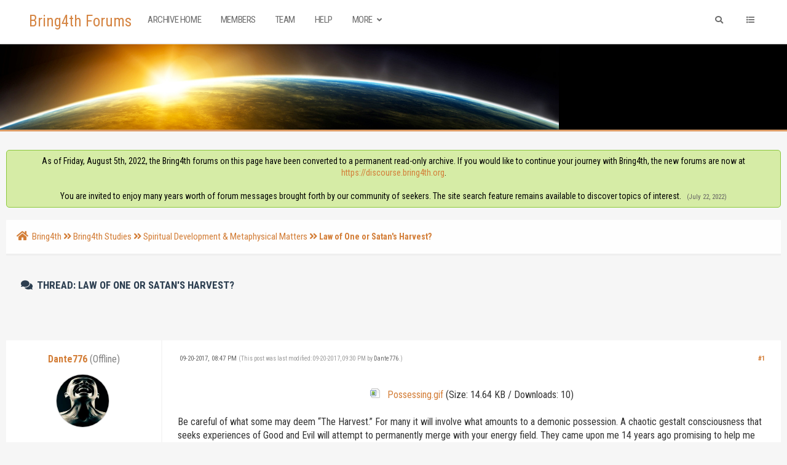

--- FILE ---
content_type: text/html; charset=UTF-8
request_url: https://www.bring4th.org/forums/showthread.php?pid=233434
body_size: 25340
content:
<!DOCTYPE html PUBLIC "-//W3C//DTD XHTML 1.0 Transitional//EN" "http://www.w3.org/TR/xhtml1/DTD/xhtml1-transitional.dtd"><!-- start: showthread -->
<html xml:lang="en" lang="en" xmlns="http://www.w3.org/1999/xhtml">
<head>
<title>Law of One or Satan's Harvest?</title>
<!-- start: headerinclude -->
<link rel="alternate" type="application/rss+xml" title="Latest Threads (RSS 2.0)" href="https://www.bring4th.org/forums/syndication.php" />
<link rel="alternate" type="application/atom+xml" title="Latest Threads (Atom 1.0)" href="https://www.bring4th.org/forums/syndication.php?type=atom1.0" />
<meta http-equiv="Content-Type" content="text/html; charset=UTF-8" />
<meta http-equiv="Content-Script-Type" content="text/javascript" />
<script type="text/javascript" src="https://www.bring4th.org/forums/jscripts/jquery.js?ver=1804"></script>
<script type="text/javascript" src="https://www.bring4th.org/forums/jscripts/jquery.plugins.min.js?ver=1804"></script>
<script type="text/javascript" src="https://www.bring4th.org/forums/jscripts/general.js?ver=1804"></script>
<meta name="viewport" content="width=device-width, initial-scale=1">
<link type="text/css" rel="stylesheet" href="https://www.bring4th.org/forums/cache/themes/theme9/global.css?t=1631776720" />
<link type="text/css" rel="stylesheet" href="https://www.bring4th.org/forums/cache/themes/theme9/extra.css?t=1631086300" />
<link type="text/css" rel="stylesheet" href="https://www.bring4th.org/forums/cache/themes/theme9/footer.css?t=1630880863" />
<link type="text/css" rel="stylesheet" href="https://www.bring4th.org/forums/cache/themes/theme9/css3.css?t=1631165178" />
<link type="text/css" rel="stylesheet" href="https://www.bring4th.org/forums/cache/themes/theme9/star_ratings.css?t=1630880863" />
<link type="text/css" rel="stylesheet" href="https://www.bring4th.org/forums/cache/themes/theme9/showthread.css?t=1630880863" />
<link type="text/css" rel="stylesheet" href="https://www.bring4th.org/forums/cache/themes/theme9/avatarep.css?t=1630880863" />
<link type="text/css" rel="stylesheet" href="https://www.bring4th.org/forums/cache/themes/theme9/zcolor.css?t=1632902118" />
<link type="text/css" rel="stylesheet" href="https://www.bring4th.org/forums/cache/themes/theme1/mydropzone.css?t=1634455376" />
<link type="text/css" rel="stylesheet" href="https://www.bring4th.org/forums/css.php?stylesheet%5B0%5D=308" />

<script type="text/javascript">
	lang.unknown_error = "An unknown error has occurred.";

	lang.select2_match = "One result is available, press enter to select it.";
	lang.select2_matches = "{1} results are available, use up and down arrow keys to navigate.";
	lang.select2_nomatches = "No matches found";
	lang.select2_inputtooshort_single = "Please enter one or more character";
	lang.select2_inputtooshort_plural = "Please enter {1} or more characters";
	lang.select2_inputtoolong_single = "Please delete one character";
	lang.select2_inputtoolong_plural = "Please delete {1} characters";
	lang.select2_selectiontoobig_single = "You can only select one item";
	lang.select2_selectiontoobig_plural = "You can only select {1} items";
	lang.select2_loadmore = "Loading more results&hellip;";
	lang.select2_searching = "Searching&hellip;";

	var cookieDomain = ".bring4th.org";
	var cookiePath = "/";
	var cookieSecureFlag = "0";
	var cookiePrefix = "";
	var deleteevent_confirm = "Are you sure you want to delete this event?";
	var removeattach_confirm = "Are you sure you want to remove the selected attachment from this post?";
	var loading_text = 'Loading. <br />Please Wait&hellip;';
	var saving_changes = 'Saving changes&hellip;';
	var use_xmlhttprequest = "1";
	var my_post_key = "5d74d71872602995e21269e7c06deb84";
	var rootpath = "https://www.bring4th.org/forums";
	var imagepath = "https://www.bring4th.org/forums/images";
  	var yes_confirm = "Yes";
	var no_confirm = "No";
	var MyBBEditor = null;
	var spinner_image = "https://www.bring4th.org/forums/images/spinner.gif";
	var spinner = "<img src='" + spinner_image +"' alt='' />";
	var modal_zindex = 9999;
</script>
<link rel="stylesheet" href="https://use.fontawesome.com/releases/v5.5.0/css/all.css">
<link href='https://fonts.googleapis.com/css?family=Roboto:300,400,500,600,700' rel='stylesheet' type='text/css'>
<link href="https://fonts.googleapis.com/css?family=Roboto+Condensed:300,400,700" rel="stylesheet"> 
<script>
	$(document).ready(function(){
	
	//Check to see if the window is top if not then display button
	$(window).scroll(function(){
		if ($(this).scrollTop() > 100) {
			$('.scrollToTop').fadeIn();
		} else {
			$('.scrollToTop').fadeOut();
		}
	});
	
	//Click event to scroll to top
	$('.scrollToTop').click(function(){
		$('html, body').animate({scrollTop : 0},800);
		return false;
	});
	
	$('.scrollToDown').click(function(){
		$('html, body').animate({scrollTop:$(document).height()},800);
		return false;
	});
	
});
</script>
<link rel="stylesheet" href="https://unpkg.com/simplebar@latest/dist/simplebar.min.css" />
<script src="https://unpkg.com/simplebar@latest/dist/simplebar.js"></script>
<!-- end: headerinclude -->
<script type="text/javascript">
<!--
	var quickdelete_confirm = "Are you sure you want to delete this post?";
	var quickrestore_confirm = "Are you sure you want to restore this post?";
	var allowEditReason = "1";
	lang.save_changes = "Save Changes";
	lang.cancel_edit = "Cancel Edit";
	lang.quick_edit_update_error = "There was an error editing your reply:";
	lang.quick_reply_post_error = "There was an error posting your reply:";
	lang.quick_delete_error = "There was an error deleting your reply:";
	lang.quick_delete_success = "The post was deleted successfully.";
	lang.quick_delete_thread_success = "The thread was deleted successfully.";
	lang.quick_restore_error = "There was an error restoring your reply:";
	lang.quick_restore_success = "The post was restored successfully.";
	lang.editreason = "Edit Reason";
// -->
</script>
<!-- jeditable (jquery) -->
<script type="text/javascript" src="https://www.bring4th.org/forums/jscripts/report.js?ver=1804"></script>
<script src="https://www.bring4th.org/forums/jscripts/jeditable/jeditable.min.js"></script>
<script type="text/javascript" src="https://www.bring4th.org/forums/jscripts/thread.js?ver=1804"></script>
<script type="text/javascript" src="https://www.bring4th.org/forums/jscripts/thankyoulike.min.js?ver=30309"></script>
<script type="text/javascript">
<!--
	var tylEnabled = "1";
	var tylDisplayGrowl = "1";
	var tylCollapsible = "1";
	var tylCollDefault = "closed";
	var tylUser = "0";
	var tylSend = "Added Thank You to this post";
	var tylRemove = "Removed Thank You from this post";
// -->
</script>
</head>
<body>
	<!-- start: header -->
<div class="haut" style="height:70px">
	<a href="https://www.bring4th.org/forums" id="logo">Bring4th Forums</a>
	<span class="useroptions">
		<ul id="menu-deroulant" class="float-right-header">
			<li class="hide_mobile">
			</li>
			<li class="hide_mobile"><a href="search.php" onclick='$("#search").animate({
            width: "toggle"
        });'><i style="padding:4px;" class="fa fa-search"></i></a></li>
			<li id="search_mobile" style="display:none;"><a href="search.php"><i style="padding:3px;" class="fa fa-search"></i></a></li>
			<li><a onclick="$('#side').slideToggle( 'slow' ); return false;" href='#'><i class="fa fa-list"></i></a></li>
			<!-- start: header_welcomeblock_guest -->
<li class="hide_mobile"></li>
		<li class="hide_mobile"></li>

<span class="menu_mobile" style="display:none;"><a href='' onclick="$('#quick_login').modal({ fadeDuration: 250, keepelement: true, zIndex: (typeof modal_zindex !== 'undefined' ? modal_zindex : 9999) }); return false;"><i class="fa fa-sign-in-alt"></i> Login</a>
	<a href="member.php?action=register"><i class="fa fa-user-plus"></i> Register</a></span>

				<div class="modal" id="quick_login" style="display: none;text-align:center;">
					<form method="post" action="https://www.bring4th.org/forums/member.php">
						<input name="my_post_key" type="hidden" value="5d74d71872602995e21269e7c06deb84" />
						<input name="action" type="hidden" value="do_login" />
						<input name="url" type="hidden" value="" />
						<input name="quick_login" type="hidden" value="1" />
						<table width="100%" cellspacing="0" cellpadding="7" border="0" class="tborder">
							<tr>
								<td class="thead" colspan="2"><strong>Login</strong></td>
							</tr>
							<tr>
								<td class="trow1" colspan="2"></td>
							</tr>
							<tr>
								<td class="trow1" width=""><strong>Username:</strong></td>
								<td class="trow1"><input name="quick_username" id="quick_login_username" type="text" value="" class="textbox initial_focus" /></td>
							</tr>
							<tr>
								<td class="trow2"><strong>Password:</strong></td>
								<td class="trow2">
									<input name="quick_password" id="quick_login_password" type="password" value="" class="textbox" />
								</td>
							</tr>
							<tr>
								<td class="trow2" colspan="2">
									<div align="center"><input name="submit" type="submit" class="button" value="Sign-in" /></div>
								</td>
							</tr>
							<tr>
								<td class="trow1" colspan="2"></td>
							</tr>
						</table>
					</form>
				</div>
				<script type="text/javascript">
					$("#quick_login input[name='url']").val($(location).attr('href'));
				</script>
<!-- end: header_welcomeblock_guest -->
		</ul>
		<ul id="menu-deroulant" class="float-left-header">
			<li><a href="https://www.bring4th.org/forums/">Archive Home</a></li>
			<li><a href="https://www.bring4th.org/forums/memberlist.php">Members</a></li>
			<li><a href="https://www.bring4th.org/forums/showteam.php">Team</a></li>
			<li><a href="https://www.bring4th.org/forums/misc.php?action=help">Help</a></li>
			<li><a href="#">More <i class="fa fa-angle-down"></i></a>
				<ul>
					<li><a href="https://bring4th.org/about">About Us</a></li>
					<li><a href="https://llresearch.org">Library</a></li>
					<li><a href="https://bring4th.org/store">L/L Research Store</a></li>
				</ul>
			</li>
		</ul>
	</span>
</div>
<div id="side" data-simplebar>
	<i id="side-close" onclick="$('#side').slideToggle( 'slow' );" class="fa fa-times"></i>
	<div id="side-links">
		<div class="menu_mobile" style="display:none;"><span class="title">User Links</span><!-- start: header_welcomeblock_guest -->
<li class="hide_mobile"></li>
		<li class="hide_mobile"></li>

<span class="menu_mobile" style="display:none;"><a href='' onclick="$('#quick_login').modal({ fadeDuration: 250, keepelement: true, zIndex: (typeof modal_zindex !== 'undefined' ? modal_zindex : 9999) }); return false;"><i class="fa fa-sign-in-alt"></i> Login</a>
	<a href="member.php?action=register"><i class="fa fa-user-plus"></i> Register</a></span>

				<div class="modal" id="quick_login" style="display: none;text-align:center;">
					<form method="post" action="https://www.bring4th.org/forums/member.php">
						<input name="my_post_key" type="hidden" value="5d74d71872602995e21269e7c06deb84" />
						<input name="action" type="hidden" value="do_login" />
						<input name="url" type="hidden" value="" />
						<input name="quick_login" type="hidden" value="1" />
						<table width="100%" cellspacing="0" cellpadding="7" border="0" class="tborder">
							<tr>
								<td class="thead" colspan="2"><strong>Login</strong></td>
							</tr>
							<tr>
								<td class="trow1" colspan="2"></td>
							</tr>
							<tr>
								<td class="trow1" width=""><strong>Username:</strong></td>
								<td class="trow1"><input name="quick_username" id="quick_login_username" type="text" value="" class="textbox initial_focus" /></td>
							</tr>
							<tr>
								<td class="trow2"><strong>Password:</strong></td>
								<td class="trow2">
									<input name="quick_password" id="quick_login_password" type="password" value="" class="textbox" />
								</td>
							</tr>
							<tr>
								<td class="trow2" colspan="2">
									<div align="center"><input name="submit" type="submit" class="button" value="Sign-in" /></div>
								</td>
							</tr>
							<tr>
								<td class="trow1" colspan="2"></td>
							</tr>
						</table>
					</form>
				</div>
				<script type="text/javascript">
					$("#quick_login input[name='url']").val($(location).attr('href'));
				</script>
<!-- end: header_welcomeblock_guest --><br></div>
		<span class="title">Menu</span>
		<a href='index.php'><i class="fa fa-home"></i> Home</a>
                <a href='portal.php'><i class="fa fa-eye"></i> Today At a Glance</a>
		<a href='memberlist.php'><i class="fa fa-users"></i> Members</a>
		<a href='showteam.php'><i class="fa fa-users"></i> CSC & Team</a>
		<a href='misc.php?action=help'><i class="fa fa-hands-helping"></i> Help</a>
		<br>
		<span class="title">Also visit...</span>
		<a href='https://bring4th.org/about'><i class="fa fa-link"></i> About Us</a>
		<a href='https://llresearch.org'><i class="fa fa-link"></i> Library</a>
		<a href='https://bring4th.org/blogs'><i class="fa fa-link"></i> Blog</a>
		<a href='https://bring4th.org/store'><i class="fa fa-link"></i> L/L Research Store</a>
                <a href='https://bring4th.org/biorhythms'><i class="fa fa-link"></i> Adept Biorhythms</a>
	</div>
</div>
<div style="width: 100%; height: 80px;"></div>
<div id="header_block" style="background-color:#000"></div>
<div id="bannerp"></div>
<div id="container">
		<a name="top" id="top"></a>
		<div id="header">
		<div id="content">
			<div class="wrapper">
				  
				
				
				
				
				 <!-- BAM --><!-- start: bam_announcement_container -->

<style>
	.bam_announcement.yellow {
		background: #FFF6BF;
		border: 1px solid #FFD324;
	}

	.bam_announcement.green {
		background: #D6ECA6;
		border: 1px solid #8DC93E;
	}

	.bam_announcement.orange {
		background: #f58f10;
		border: 1px solid #926c28;
		color: #fff;
	}

	.bam_announcement.blue {
		background: #ADCBE7;
		border: 1px solid #0F5C8E;
	}

	.bam_announcement.red {
		background: #FBE3E4;
		border: 1px solid #A5161A;
	}

	.bam_announcement.magenta {
		background: #ff64a4;
		border: 1px solid #46042f;
		color: #ffffff;
	}

	.bam_announcement.silver {
		background: #e9eaea;
		border: 1px solid #8291ab;
	}

	.bam_announcement {
		-moz-border-radius: 5px;
		-webkit-border-radius: 5px;
		border-radius: 5px; 
		text-align: center;
		margin: 10px auto;
		padding: 8px 12px;
		background: #EBEBEB;
		color: #000000;
		border: 1px solid #ADADAD;
	}

	.bam_date {
		color: #636161;
		font-size: 0.78em;
		margin-left: 6px;
	}	

	.close_bam_announcement {
		float:right;
		display:inline-block;
		padding-right: 2px;
		padding-left: 2px;
		margin-right: 6px;
		font-weight: bold;
	}
	
	.close_bam_announcement:hover {
		float:right;
		display:inline-block;
		color:#000;
	}

	.bam_nodismiss {
		display: none !important; 
	}

	.bam_slidedown {
		display: none;
	}

	.bam_round {
		-webkit-border-radius: 20px;
		-moz-border-radius: 20px;
		border-radius: 20px;
	}

	.bam_wrapper {
		width: 100%; 
		display: inline-block;
		margin-bottom: 10px;
	}
	
	/* Replace this field with any custom CSS classes. */
</style>
	
	<!-- Don't remove this. Needed for handling announcement dismissals. --> 
<script>
		$(document).ready(function(){
			$('.bam_slidedown').delay(100).slideDown(325);
		});	
		// Allow me to give credit. This was great:  https://lifeofadesigner.com/javascript/hide-dismissed-notifications-with-jquery-and-cookies
	
	$(document).ready(function () {
		if (GetCookie("dismissed-notifications")) {
			$(GetCookie("dismissed-notifications")).hide();
		}
		$(".dismiss-notification").click(function () {
			var alertId = $(this).closest(".bam-unsticky").attr("id"); 
			var dismissedNotifications = GetCookie("dismissed-notifications") + ",#" + alertId; 
			$(this).closest(".bam-unsticky").fadeOut("slow"); 
			SetCookie("dismissed-notifications",dismissedNotifications.replace("null,","")) //update cookie
		});

		// Same as above, but close only. Don't set a cookie. 
		$(".bam-close-notification").click(function () {
			var alertId = $(this).closest(".bam-unsticky").attr("id"); 
			var dismissedNotifications = GetCookie("dismissed-notifications") + ",#" + alertId; 
			$(this).closest(".bam-unsticky").fadeOut("slow"); 
		});

	function SetCookie(sName, sValue) {
		document.cookie = sName + "=" + escape(sValue);
		var date = new Date();
		date.setTime(date.getTime() + (30 * 24 * 60 * 60 * 1000));
		document.cookie += ("; expires=" + date.toUTCString()); 
	}

	function GetCookie(sName) {
		var aCookie = document.cookie.split("; ");
		for (var i=0; i < aCookie.length; i++) {
			var aCrumb = aCookie[i].split("=");
			if (sName == aCrumb[0]) 
				return unescape(aCrumb[1]);
		}
		return null;
	}
	});
</script>
<div class="bam_wrapper"><div class="bam_announcements "><!-- start: bam_announcement -->
<p class=" bam_announcement green" id="announcement-5946654">As of Friday, August 5th, 2022, the Bring4th forums on this page have been converted to a permanent read-only archive. If you would like to continue your journey with Bring4th, the new forums are now at <a href="https://discourse.bring4th.org" target="_blank">https://discourse.bring4th.org</a>.<br><br>You are invited to enjoy many years worth of forum messages brought forth by our community of seekers. The site search feature remains available to discover topics of interest. <span class="bam_date">(July 22, 2022)</span>
<span class='close_bam_announcement bam_nodismiss'>x</span></p>
<!-- end: bam_announcement --></div></div>
<!-- end: bam_announcement_container --><!-- /BAM -->  
				<!-- start: nav -->
<div class="navigation">
	<a href="https://www.bring4th.org/forums/index.php"><span id="home_bit"><i class="fa fa-home"></i></span></a><span><!-- start: nav_bit -->
<a href="https://www.bring4th.org/forums/index.php">Bring4th</a><!-- start: nav_sep -->
<i class="fa fa-angle-double-right"></i>
<!-- end: nav_sep -->
<!-- end: nav_bit --><!-- start: nav_bit -->
<a href="forumdisplay.php?fid=1">Bring4th Studies</a><!-- start: nav_sep -->
<i class="fa fa-angle-double-right"></i>
<!-- end: nav_sep -->
<!-- end: nav_bit --><!-- start: nav_bit -->
<a href="forumdisplay.php?fid=9&amp;page=68">Spiritual Development &amp; Metaphysical Matters</a><!-- start: nav_dropdown -->

<!-- end: nav_dropdown -->
<!-- end: nav_bit --><!-- start: nav_sep_active -->
<i class="fa fa-angle-double-right"></i>
<!-- end: nav_sep_active --><!-- start: nav_bit_active -->
<span class="active">Law of One or Satan's Harvest?</span>
<!-- end: nav_bit_active --></span>
</div>
<!-- end: nav -->
					<br />
<!-- end: header -->
	
	
	<table border="0" cellspacing="0" style="border-bottom:none;" cellpadding="7" class="tborder tfixed clear">
<div>
			<div style="font-size: 17px !important; background: #F6F6F6; border:none; color:#2C3E50; " class="thead">
				
	
				<div>
					<strong><i class="fa fa-comments" style="padding:3px;"></i>  Thread: Law of One or Satan's Harvest?</strong>
				</div>
                                        <br class="clear">
                                	<div class="float_left">
		                             
	                                </div>
                                        <br class="clear">
			</div>
</div>

<tr><td id="posts_container">
	<div id="posts">
		<!-- start: postbit -->

<a name="pid233300" id="pid233300"></a>
<div class="post classic " style="" id="post_233300">
<div class="post_flexible">
<div class="post_author scaleimages">
	<center><strong><span class="largetext"><a href="https://www.bring4th.org/forums/member.php?action=profile&amp;uid=9045">Dante776</a></strong> <!-- start: postbit_offline -->
<span style="color:grey;" title="Online">(Offline)</span>
<!-- end: postbit_offline --></span></center>
	<!-- start: postbit_avatar -->
<div class="author_avatar"><a href="member.php?action=profile&amp;uid=9045"><img src="https://www.bring4th.org/forums/uploads/avatars/avatar_9045.jpg?dateline=1505956219" alt="" width="85" height="85" /></a></div>
<!-- end: postbit_avatar --><br>
	<div class="author_information">
			
			<span class="smalltext">
				Member<br />
				<!-- <i style="color:#F3D646" class="fa fa-star"></i><br /> //-->
				
			</span>
	</div>
	<div class="author_statistics">
		<!-- start: postbit_author_user -->
<span style="float:left">Posts:</span> <span style="float:right">165</span><br />
<span style="float:left">	Threads:</span> <span style="float:right">12</span><br />
	<span style="float:left">Joined:</span><span style="float:right"> Sep 2017</span>
	
<!-- end: postbit_author_user -->
	</div>
</div>
<div class="post_content">
	<div class="post_head">
		<!-- start: postbit_posturl -->
<div class="float_right" style="vertical-align: top">
<strong><a href="showthread.php?tid=14848&amp;pid=233300#pid233300" title="Law of One or Satan's Harvest?">#1</a></strong>

</div>
<!-- end: postbit_posturl -->
		
		<span class="post_date"><i class="fa fa-clock-o"></i> 09-20-2017, 08:47 PM <span class="post_edit" id="edited_by_233300"><!-- start: postbit_editedby -->
<span class="edited_post">(This post was last modified: 09-20-2017, 09:30 PM by <a href="https://www.bring4th.org/forums/member.php?action=profile&amp;uid=9045">Dante776</a>.)</span>
<!-- end: postbit_editedby --></span></span>
	
	</div>
	<div class="post_body scaleimages" id="pid_233300">
		<div style="text-align: center;" class="mycode_align"><!-- start: postbit_attachments_attachment -->
<br /><!-- start: attachment_icon -->
<img src="https://www.bring4th.org/forums/images/attachtypes/image.gif" title="GIF Image" border="0" alt=".gif" />
<!-- end: attachment_icon -->&nbsp;&nbsp;<a href="attachment.php?aid=1642" target="_blank" title="09-20-2017, 09:26 PM">Possessing.gif</a> (Size: 14.64 KB / Downloads: 10)
<!-- end: postbit_attachments_attachment --></div>
<br />
Be careful of what some may deem “The Harvest.” For many it will involve what amounts to a demonic possession. A chaotic gestalt consciousness that seeks experiences of Good and Evil will attempt to permanently merge with your energy field. They came upon me 14 years ago promising to help me with my life, goals, plans, work, etc. However, it quickly descended into hell, and satanic torment for most of these 14 years. Turns out that all they were interested in doing was harvesting my DNA/chakras and altering my timeline to PREVENT me from achieving my goals. They also seem to be cutting me off from my higher chakras and God source by blocking my heart chakra from the solar plexus.<br />
<br />
These beings are using my body to achieve their own agenda. Earth's lay lines are the meridian axiatonal lines or grid system that conducts and transmits frequencies throughout our bodies and the planet. They are an exact mirror as they exist in our personal holographic template and are reflected from within the larger mirror of the planet’s own meridian and template system. They told me initially that they wanted to use me (my DNA) to help shift billions of people to a higher dimension. But, I did not know that it involved them taking my body over almost completely. Is there anything that can be done to change these dynamics because I feel like I am just being used by cosmic beings to achieve their agenda at my life’s expense?
	</div>
	
	
	<div class="post_meta" id="post_meta_233300">
		
	</div>
</div>
</div>
<div style="display: none;" id="tyl_233300"><!-- start: thankyoulike_postbit -->
<div class="post_controls tyllist ">
	
	<span id="tyl_title_233300" style=""></span><span id="tyl_title_collapsed_233300" style=""></span><br />
	<span id="tyl_data_233300" style="">&nbsp;&nbsp;• </span>
</div>
<!-- end: thankyoulike_postbit --></div>
<div class="post_controls">
	<div class="postbit_buttons author_buttons float_left">
		<!-- start: postbit_find -->
<a href="search.php?action=finduser&amp;uid=9045" title="Find all posts by this user" class="postbit_find"><i class="fa fa-search"></i></a>
<!-- end: postbit_find -->
	</div>
	<div class="postbit_buttons post_management_buttons float_right">
		<!-- start: postbit_quote -->
<a href="newreply.php?tid=14848&amp;replyto=233300" title="Quote this message in a reply" class="postbit_quote"><i class="fa fa-comment"></i></a>
<!-- end: postbit_quote -->
	</div>
</div>
</div>
<!-- end: postbit --><!-- start: postbit -->

<a name="pid233301" id="pid233301"></a>
<div class="post classic " style="" id="post_233301">
<div class="post_flexible">
<div class="post_author scaleimages">
	<center><strong><span class="largetext"><a href="https://www.bring4th.org/forums/member.php?action=profile&amp;uid=8931">777</a></strong> <!-- start: postbit_away -->
<a href="member.php?action=profile&amp;uid=8931" title="Away"><img src="https://www.bring4th.org/forums/images/buddy_away.png" border="0" alt="Away" class="buddy_status" /></a>
<!-- end: postbit_away --></span></center>
	<!-- start: postbit_avatar -->
<div class="author_avatar"><a href="member.php?action=profile&amp;uid=8931"><img src="https://www.bring4th.org/forums/uploads/avatars/default_avatar.png" alt="" width="85" height="85" /></a></div>
<!-- end: postbit_avatar --><br>
	<div class="author_information">
			
			<span class="smalltext">
				Account Closed<br />
				<!--  //-->
				
			</span>
	</div>
	<div class="author_statistics">
		<!-- start: postbit_author_user -->
<span style="float:left">Posts:</span> <span style="float:right">93</span><br />
<span style="float:left">	Threads:</span> <span style="float:right">13</span><br />
	<span style="float:left">Joined:</span><span style="float:right"> Aug 2017</span>
	
<!-- end: postbit_author_user -->
	</div>
</div>
<div class="post_content">
	<div class="post_head">
		<!-- start: postbit_posturl -->
<div class="float_right" style="vertical-align: top">
<strong><a href="showthread.php?tid=14848&amp;pid=233301#pid233301" title="RE: Law of One or Satan's Harvest?">#2</a></strong>

</div>
<!-- end: postbit_posturl -->
		
		<span class="post_date"><i class="fa fa-clock-o"></i> 09-20-2017, 08:57 PM <span class="post_edit" id="edited_by_233301"><!-- start: postbit_editedby -->
<span class="edited_post">(This post was last modified: 07-01-2018, 02:04 AM by <a href="https://www.bring4th.org/forums/member.php?action=profile&amp;uid=8931">777</a>.)</span>
<!-- end: postbit_editedby --></span></span>
	
	</div>
	<div class="post_body scaleimages" id="pid_233301">
		deleted
	</div>
	
	
	<div class="post_meta" id="post_meta_233301">
		
	</div>
</div>
</div>
<div style="display: none;" id="tyl_233301"><!-- start: thankyoulike_postbit -->
<div class="post_controls tyllist ">
	
	<span id="tyl_title_233301" style=""></span><span id="tyl_title_collapsed_233301" style=""></span><br />
	<span id="tyl_data_233301" style="">&nbsp;&nbsp;• </span>
</div>
<!-- end: thankyoulike_postbit --></div>
<div class="post_controls">
	<div class="postbit_buttons author_buttons float_left">
		<!-- start: postbit_find -->
<a href="search.php?action=finduser&amp;uid=8931" title="Find all posts by this user" class="postbit_find"><i class="fa fa-search"></i></a>
<!-- end: postbit_find -->
	</div>
	<div class="postbit_buttons post_management_buttons float_right">
		<!-- start: postbit_quote -->
<a href="newreply.php?tid=14848&amp;replyto=233301" title="Quote this message in a reply" class="postbit_quote"><i class="fa fa-comment"></i></a>
<!-- end: postbit_quote -->
	</div>
</div>
</div>
<!-- end: postbit --><!-- start: postbit -->

<a name="pid233302" id="pid233302"></a>
<div class="post classic " style="" id="post_233302">
<div class="post_flexible">
<div class="post_author scaleimages">
	<center><strong><span class="largetext"><a href="https://www.bring4th.org/forums/member.php?action=profile&amp;uid=9045">Dante776</a></strong> <!-- start: postbit_offline -->
<span style="color:grey;" title="Online">(Offline)</span>
<!-- end: postbit_offline --></span></center>
	<!-- start: postbit_avatar -->
<div class="author_avatar"><a href="member.php?action=profile&amp;uid=9045"><img src="https://www.bring4th.org/forums/uploads/avatars/avatar_9045.jpg?dateline=1505956219" alt="" width="85" height="85" /></a></div>
<!-- end: postbit_avatar --><br>
	<div class="author_information">
			
			<span class="smalltext">
				Member<br />
				<!-- <i style="color:#F3D646" class="fa fa-star"></i><br /> //-->
				
			</span>
	</div>
	<div class="author_statistics">
		<!-- start: postbit_author_user -->
<span style="float:left">Posts:</span> <span style="float:right">165</span><br />
<span style="float:left">	Threads:</span> <span style="float:right">12</span><br />
	<span style="float:left">Joined:</span><span style="float:right"> Sep 2017</span>
	
<!-- end: postbit_author_user -->
	</div>
</div>
<div class="post_content">
	<div class="post_head">
		<!-- start: postbit_posturl -->
<div class="float_right" style="vertical-align: top">
<strong><a href="showthread.php?tid=14848&amp;pid=233302#pid233302" title="RE: Law of One or Satan's Harvest?">#3</a></strong>

</div>
<!-- end: postbit_posturl -->
		
		<span class="post_date"><i class="fa fa-clock-o"></i> 09-20-2017, 09:56 PM <span class="post_edit" id="edited_by_233302"></span></span>
	
	</div>
	<div class="post_body scaleimages" id="pid_233302">
		<blockquote class="mycode_quote"><cite><span> (09-20-2017, 08:57 PM)</span>777 Wrote:  <a href="https://www.bring4th.org/forums/showthread.php?pid=233301#pid233301" class="quick_jump"></a></cite>I've had similar experiences with dark entities. <br />
<br />
These entities are not connected to Ra / the Confederation, though many of them impersonate higher dimensional light entities to prey upon seekers. <br />
<br />
"Harvest" refers to the process where the higher self selects the appropriate density / conditions of the next incarnation at the time of physical death.<br />
<br />
That is different from what the dark / STS / negative entities attempted to mislead you with. I wish you the best,  and if you want, you can stick around and seek healing / information on here. If not, continue finding your path.</blockquote><br />
777, thanks for your comment. However, I differ slightly in that I believe that what I am dealing with is something that is connected to the Solar Matrix level and beyond. I know it's very tempting to go with the conventional "good" vs "evil" beings, but many years of experience with this has told me that higher multi-dimensional beings and consciousness play both sides of the game in the lower dimensions.
	</div>
	
	
	<div class="post_meta" id="post_meta_233302">
		
	</div>
</div>
</div>
<div style="display: none;" id="tyl_233302"><!-- start: thankyoulike_postbit -->
<div class="post_controls tyllist ">
	
	<span id="tyl_title_233302" style=""></span><span id="tyl_title_collapsed_233302" style=""></span><br />
	<span id="tyl_data_233302" style="">&nbsp;&nbsp;• </span>
</div>
<!-- end: thankyoulike_postbit --></div>
<div class="post_controls">
	<div class="postbit_buttons author_buttons float_left">
		<!-- start: postbit_find -->
<a href="search.php?action=finduser&amp;uid=9045" title="Find all posts by this user" class="postbit_find"><i class="fa fa-search"></i></a>
<!-- end: postbit_find -->
	</div>
	<div class="postbit_buttons post_management_buttons float_right">
		<!-- start: postbit_quote -->
<a href="newreply.php?tid=14848&amp;replyto=233302" title="Quote this message in a reply" class="postbit_quote"><i class="fa fa-comment"></i></a>
<!-- end: postbit_quote -->
	</div>
</div>
</div>
<!-- end: postbit --><!-- start: postbit -->

<a name="pid233309" id="pid233309"></a>
<div class="post classic " style="" id="post_233309">
<div class="post_flexible">
<div class="post_author scaleimages">
	<center><strong><span class="largetext"><a href="https://www.bring4th.org/forums/member.php?action=profile&amp;uid=315">Turtle</a></strong> <!-- start: postbit_offline -->
<span style="color:grey;" title="Online">(Offline)</span>
<!-- end: postbit_offline --></span></center>
	<!-- start: postbit_avatar -->
<div class="author_avatar"><a href="member.php?action=profile&amp;uid=315"><img src="https://www.bring4th.org/forums/uploads/avatars/avatar_315.jpg?dateline=1510454928" alt="" width="85" height="85" /></a></div>
<!-- end: postbit_avatar --><br>
	<div class="author_information">
			
			<span class="smalltext">
				Evolving quickly, with a slow swagger.<br />
				<!-- <i style="color:#F3D646" class="fa fa-star"></i><br /> //-->
				
			</span>
	</div>
	<div class="author_statistics">
		<!-- start: postbit_author_user -->
<span style="float:left">Posts:</span> <span style="float:right">701</span><br />
<span style="float:left">	Threads:</span> <span style="float:right">46</span><br />
	<span style="float:left">Joined:</span><span style="float:right"> Feb 2009</span>
	
<!-- end: postbit_author_user -->
	</div>
</div>
<div class="post_content">
	<div class="post_head">
		<!-- start: postbit_posturl -->
<div class="float_right" style="vertical-align: top">
<strong><a href="showthread.php?tid=14848&amp;pid=233309#pid233309" title="RE: Law of One or Satan's Harvest?">#4</a></strong>

</div>
<!-- end: postbit_posturl -->
		
		<span class="post_date"><i class="fa fa-clock-o"></i> 09-21-2017, 05:15 AM <span class="post_edit" id="edited_by_233309"><!-- start: postbit_editedby -->
<span class="edited_post">(This post was last modified: 09-21-2017, 05:16 AM by <a href="https://www.bring4th.org/forums/member.php?action=profile&amp;uid=315">Turtle</a>.)</span>
<!-- end: postbit_editedby --></span></span>
	
	</div>
	<div class="post_body scaleimages" id="pid_233309">
		<blockquote class="mycode_quote"><cite><span> (09-20-2017, 08:47 PM)</span>Dante776 Wrote:  <a href="https://www.bring4th.org/forums/showthread.php?pid=233300#pid233300" class="quick_jump"></a></cite>Be careful of what some may deem “The Harvest.” For many it will involve what amounts to a demonic possession. A chaotic gestalt consciousness that seeks experiences of Good and Evil will attempt to permanently merge with your energy field. They came upon me 14 years ago promising to help me with my life, goals, plans, work, etc. However, it quickly descended into hell, and satanic torment for most of these 14 years. Turns out that all they were interested in doing was harvesting my DNA/chakras and altering my timeline to PREVENT me from achieving my goals. They also seem to be cutting me off from my higher chakras and God source by blocking my heart chakra from the solar plexus.<br />
<br />
These beings are using my body to achieve their own agenda. Earth's lay lines are the meridian axiatonal lines or grid system that conducts and transmits frequencies throughout our bodies and the planet. They are an exact mirror as they exist in our personal holographic template and are reflected from within the larger mirror of the planet’s own meridian and template system. They told me initially that they wanted to use me (my DNA) to help shift billions of people to a higher dimension. But, I did not know that it involved them taking my body over almost completely. <span style="font-weight: bold;" class="mycode_b">Is there anything that can be done to change these dynamics because I feel like I am just being used by cosmic beings to achieve their agenda at my life’s expense?</span></blockquote><br />
Uh yeah. Remind yourself that you are no more or less powerful than any other being in existence, no matter what plane they come from. Do that sincerely, and you will find the tools and techniques you need to achieve your goal of personal liberation.<br />
<br />
Your specific case sounds like it will be very painful and/or difficult to do effectively, but that's up to you to decide... The phrase "no pain, no gain" comes to mind. Good luck! <img src="https://www.bring4th.org/forums/images/smilies/smile2.png" alt="Smile" title="Smile" class="smilie smilie_61" />
	</div>
	
	
	<div class="post_meta" id="post_meta_233309">
		
	</div>
</div>
</div>
<div style="display: none;" id="tyl_233309"><!-- start: thankyoulike_postbit -->
<div class="post_controls tyllist ">
	
	<span id="tyl_title_233309" style=""></span><span id="tyl_title_collapsed_233309" style=""></span><br />
	<span id="tyl_data_233309" style="">&nbsp;&nbsp;• </span>
</div>
<!-- end: thankyoulike_postbit --></div>
<div class="post_controls">
	<div class="postbit_buttons author_buttons float_left">
		<!-- start: postbit_find -->
<a href="search.php?action=finduser&amp;uid=315" title="Find all posts by this user" class="postbit_find"><i class="fa fa-search"></i></a>
<!-- end: postbit_find -->
	</div>
	<div class="postbit_buttons post_management_buttons float_right">
		<!-- start: postbit_quote -->
<a href="newreply.php?tid=14848&amp;replyto=233309" title="Quote this message in a reply" class="postbit_quote"><i class="fa fa-comment"></i></a>
<!-- end: postbit_quote -->
	</div>
</div>
</div>
<!-- end: postbit --><!-- start: postbit -->

<a name="pid233313" id="pid233313"></a>
<div class="post classic " style="" id="post_233313">
<div class="post_flexible">
<div class="post_author scaleimages">
	<center><strong><span class="largetext"><a href="https://www.bring4th.org/forums/member.php?action=profile&amp;uid=9045">Dante776</a></strong> <!-- start: postbit_offline -->
<span style="color:grey;" title="Online">(Offline)</span>
<!-- end: postbit_offline --></span></center>
	<!-- start: postbit_avatar -->
<div class="author_avatar"><a href="member.php?action=profile&amp;uid=9045"><img src="https://www.bring4th.org/forums/uploads/avatars/avatar_9045.jpg?dateline=1505956219" alt="" width="85" height="85" /></a></div>
<!-- end: postbit_avatar --><br>
	<div class="author_information">
			
			<span class="smalltext">
				Member<br />
				<!-- <i style="color:#F3D646" class="fa fa-star"></i><br /> //-->
				
			</span>
	</div>
	<div class="author_statistics">
		<!-- start: postbit_author_user -->
<span style="float:left">Posts:</span> <span style="float:right">165</span><br />
<span style="float:left">	Threads:</span> <span style="float:right">12</span><br />
	<span style="float:left">Joined:</span><span style="float:right"> Sep 2017</span>
	
<!-- end: postbit_author_user -->
	</div>
</div>
<div class="post_content">
	<div class="post_head">
		<!-- start: postbit_posturl -->
<div class="float_right" style="vertical-align: top">
<strong><a href="showthread.php?tid=14848&amp;pid=233313#pid233313" title="RE: Law of One or Satan's Harvest?">#5</a></strong>

</div>
<!-- end: postbit_posturl -->
		
		<span class="post_date"><i class="fa fa-clock-o"></i> 09-21-2017, 08:01 AM <span class="post_edit" id="edited_by_233313"><!-- start: postbit_editedby -->
<span class="edited_post">(This post was last modified: 09-21-2017, 09:11 AM by <a href="https://www.bring4th.org/forums/member.php?action=profile&amp;uid=9045">Dante776</a>.)</span>
<!-- end: postbit_editedby --></span></span>
	
	</div>
	<div class="post_body scaleimages" id="pid_233313">
		<blockquote class="mycode_quote"><cite><span> (09-21-2017, 05:15 AM)</span>Turtle Wrote:  <a href="https://www.bring4th.org/forums/showthread.php?pid=233309#pid233309" class="quick_jump"></a></cite><blockquote class="mycode_quote"><cite><span> (09-20-2017, 08:47 PM)</span>Dante776 Wrote:  <a href="https://www.bring4th.org/forums/showthread.php?pid=233300#pid233300" class="quick_jump"></a></cite>Be careful of what some may deem “The Harvest.” For many it will involve what amounts to a demonic possession. A chaotic gestalt consciousness that seeks experiences of Good and Evil will attempt to permanently merge with your energy field. They came upon me 14 years ago promising to help me with my life, goals, plans, work, etc. However, it quickly descended into hell, and satanic torment for most of these 14 years. Turns out that all they were interested in doing was harvesting my DNA/chakras and altering my timeline to PREVENT me from achieving my goals. They also seem to be cutting me off from my higher chakras and God source by blocking my heart chakra from the solar plexus.<br />
<br />
These beings are using my body to achieve their own agenda. Earth's lay lines are the meridian axiatonal lines or grid system that conducts and transmits frequencies throughout our bodies and the planet. They are an exact mirror as they exist in our personal holographic template and are reflected from within the larger mirror of the planet’s own meridian and template system. They told me initially that they wanted to use me (my DNA) to help shift billions of people to a higher dimension. But, I did not know that it involved them taking my body over almost completely. <span style="font-weight: bold;" class="mycode_b">Is there anything that can be done to change these dynamics because I feel like I am just being used by cosmic beings to achieve their agenda at my life’s expense?</span></blockquote><br />
Uh yeah. Remind yourself that you are no more or less powerful than any other being in existence, no matter what plane they come from. Do that sincerely, and you will find the tools and techniques you need to achieve your goal of personal liberation.<br />
<br />
Your specific case sounds like it will be very painful and/or difficult to do effectively, but that's up to you to decide... The phrase "no pain, no gain" comes to mind. Good luck! <img src="https://www.bring4th.org/forums/images/smilies/smile2.png" alt="Smile" title="Smile" class="smilie smilie_61" /></blockquote><br />
Thanks, but easier said than done. These aren't just any other beings. The point is that beings at the Solar Matrix level are about as close to what you would call "God" as you can get. There are competing Fallen Angelics that are vying for the control of Earth's Templar system (star gates). Beings at the Solar Matrix level are allowing the beings within the Galactic Mind Matrix on down to engage in polarity conflicts. The DNA of activating Indigos is what they require to control Planetary Templar Mechanics. We are merely fodder to these beings. But, trust me when I tell you that I fight this thing in ways you will never dream of. Thanks again.
	</div>
	
	
	<div class="post_meta" id="post_meta_233313">
		
	</div>
</div>
</div>
<div style="display: none;" id="tyl_233313"><!-- start: thankyoulike_postbit -->
<div class="post_controls tyllist ">
	
	<span id="tyl_title_233313" style=""></span><span id="tyl_title_collapsed_233313" style=""></span><br />
	<span id="tyl_data_233313" style="">&nbsp;&nbsp;• </span>
</div>
<!-- end: thankyoulike_postbit --></div>
<div class="post_controls">
	<div class="postbit_buttons author_buttons float_left">
		<!-- start: postbit_find -->
<a href="search.php?action=finduser&amp;uid=9045" title="Find all posts by this user" class="postbit_find"><i class="fa fa-search"></i></a>
<!-- end: postbit_find -->
	</div>
	<div class="postbit_buttons post_management_buttons float_right">
		<!-- start: postbit_quote -->
<a href="newreply.php?tid=14848&amp;replyto=233313" title="Quote this message in a reply" class="postbit_quote"><i class="fa fa-comment"></i></a>
<!-- end: postbit_quote -->
	</div>
</div>
</div>
<!-- end: postbit --><!-- start: postbit -->

<a name="pid233318" id="pid233318"></a>
<div class="post classic " style="" id="post_233318">
<div class="post_flexible">
<div class="post_author scaleimages">
	<center><strong><span class="largetext"><a href="https://www.bring4th.org/forums/member.php?action=profile&amp;uid=5327">Stranger</a></strong> <!-- start: postbit_offline -->
<span style="color:grey;" title="Online">(Offline)</span>
<!-- end: postbit_offline --></span></center>
	<!-- start: postbit_avatar -->
<div class="author_avatar"><a href="member.php?action=profile&amp;uid=5327"><img src="https://www.bring4th.org/forums/uploads/avatars/default_avatar.png" alt="" width="85" height="85" /></a></div>
<!-- end: postbit_avatar --><br>
	<div class="author_information">
			
			<span class="smalltext">
				A bipedal monkey<br />
				<!-- <i style="color:#F3D646" class="fa fa-star"></i><br /> //-->
				
			</span>
	</div>
	<div class="author_statistics">
		<!-- start: postbit_author_user -->
<span style="float:left">Posts:</span> <span style="float:right">1,159</span><br />
<span style="float:left">	Threads:</span> <span style="float:right">85</span><br />
	<span style="float:left">Joined:</span><span style="float:right"> Mar 2014</span>
	
<!-- end: postbit_author_user -->
	</div>
</div>
<div class="post_content">
	<div class="post_head">
		<!-- start: postbit_posturl -->
<div class="float_right" style="vertical-align: top">
<strong><a href="showthread.php?tid=14848&amp;pid=233318#pid233318" title="RE: Law of One or Satan's Harvest?">#6</a></strong>

</div>
<!-- end: postbit_posturl -->
		
		<span class="post_date"><i class="fa fa-clock-o"></i> 09-21-2017, 09:26 AM <span class="post_edit" id="edited_by_233318"><!-- start: postbit_editedby -->
<span class="edited_post">(This post was last modified: 09-21-2017, 09:27 AM by <a href="https://www.bring4th.org/forums/member.php?action=profile&amp;uid=5327">Stranger</a>.)</span>
<!-- end: postbit_editedby --></span></span>
	
	</div>
	<div class="post_body scaleimages" id="pid_233318">
		I don't know what your specific situation is, Dante, but I'll tell you from my own experience that there isn't a a force more powerful than Love when dealing with negatively-oriented entities.  You say they are blocking your heart chakra, but Love is the very essence of your being and, indeed, of the entire Creation.  They cannot block Love completely.  Nor can negatively-oriented beings tolerate Love in its original form.  <br />
<br />
Perceiving this interaction as a battle is very likely counterproductive - the equivalent of going down to their level; they're more experienced at battles than we are.  But Love transcends battles, and harmonizes all.  Negatively oriented entities by definition do not want to harmonize with the rest of Creation - when they do so, they lose their power.  That is what makes Love such a powerful ally.<br />
<br />
For the same reasons stated above, as you allow yourself to come closer and resonate with the loving, pure and beautiful energies who reside at the top of the spiritual hierarchy - the closer you come to God, in other words, in your awareness, in your being - the less chance any negatively-oriented beings will have of being able to hang on to you.  Light dispels darkness, pure and simple, and no law can stand against this one.  <br />
<br />
Good luck.  We're with you.  You're always welcome here.
	</div>
	
	
	<div class="post_meta" id="post_meta_233318">
		
	</div>
</div>
</div>
<div style="" id="tyl_233318"><!-- start: thankyoulike_postbit -->
<div class="post_controls tyllist ">
	<a href="javascript:void(0)" onclick="thankyoulike.tgl(233318);return false;" title="[+]" id="tyl_a_expcol_233318"><img src="https://www.bring4th.org/forums/images/collapse_collapsed.png" alt="[+]" id="tyl_i_expcol_233318" /></a> 
	<span id="tyl_title_233318" style="display: none;">The following 5 members thanked thanked Stranger for this post:</span><span id="tyl_title_collapsed_233318" style="">5 members thanked Stranger for this post</span><br />
	<span id="tyl_data_233318" style="display: none;">&nbsp;&nbsp;• <span class="smalltext"></span><a href="member.php?action=profile&amp;uid=179" class="smalltext" >rva_jeremy</a><span class="smalltext">, </span><a href="member.php?action=profile&amp;uid=6630" class="smalltext" >hounsic</a><span class="smalltext">, </span><a href="member.php?action=profile&amp;uid=5270" class="smalltext" >sunnysideup</a><span class="smalltext">, </span><a href="member.php?action=profile&amp;uid=7893" class="smalltext" >smc</a><span class="smalltext">, </span><a href="member.php?action=profile&amp;uid=13013" class="smalltext" >Aleph</a></span>
</div>
<!-- end: thankyoulike_postbit --></div>
<div class="post_controls">
	<div class="postbit_buttons author_buttons float_left">
		<!-- start: postbit_find -->
<a href="search.php?action=finduser&amp;uid=5327" title="Find all posts by this user" class="postbit_find"><i class="fa fa-search"></i></a>
<!-- end: postbit_find -->
	</div>
	<div class="postbit_buttons post_management_buttons float_right">
		<!-- start: postbit_quote -->
<a href="newreply.php?tid=14848&amp;replyto=233318" title="Quote this message in a reply" class="postbit_quote"><i class="fa fa-comment"></i></a>
<!-- end: postbit_quote -->
	</div>
</div>
</div>
<!-- end: postbit --><!-- start: postbit -->

<a name="pid233325" id="pid233325"></a>
<div class="post classic " style="" id="post_233325">
<div class="post_flexible">
<div class="post_author scaleimages">
	<center><strong><span class="largetext"><a href="https://www.bring4th.org/forums/member.php?action=profile&amp;uid=9045">Dante776</a></strong> <!-- start: postbit_offline -->
<span style="color:grey;" title="Online">(Offline)</span>
<!-- end: postbit_offline --></span></center>
	<!-- start: postbit_avatar -->
<div class="author_avatar"><a href="member.php?action=profile&amp;uid=9045"><img src="https://www.bring4th.org/forums/uploads/avatars/avatar_9045.jpg?dateline=1505956219" alt="" width="85" height="85" /></a></div>
<!-- end: postbit_avatar --><br>
	<div class="author_information">
			
			<span class="smalltext">
				Member<br />
				<!-- <i style="color:#F3D646" class="fa fa-star"></i><br /> //-->
				
			</span>
	</div>
	<div class="author_statistics">
		<!-- start: postbit_author_user -->
<span style="float:left">Posts:</span> <span style="float:right">165</span><br />
<span style="float:left">	Threads:</span> <span style="float:right">12</span><br />
	<span style="float:left">Joined:</span><span style="float:right"> Sep 2017</span>
	
<!-- end: postbit_author_user -->
	</div>
</div>
<div class="post_content">
	<div class="post_head">
		<!-- start: postbit_posturl -->
<div class="float_right" style="vertical-align: top">
<strong><a href="showthread.php?tid=14848&amp;pid=233325#pid233325" title="RE: Law of One or Satan's Harvest?">#7</a></strong>

</div>
<!-- end: postbit_posturl -->
		
		<span class="post_date"><i class="fa fa-clock-o"></i> 09-21-2017, 10:42 AM <span class="post_edit" id="edited_by_233325"></span></span>
	
	</div>
	<div class="post_body scaleimages" id="pid_233325">
		<blockquote class="mycode_quote"><cite><span> (09-21-2017, 09:26 AM)</span>Stranger Wrote:  <a href="https://www.bring4th.org/forums/showthread.php?pid=233318#pid233318" class="quick_jump"></a></cite>I don't know what your specific situation is, Dante, but I'll tell you from my own experience that there isn't a a force more powerful than Love when dealing with negatively-oriented entities.  You say they are blocking your heart chakra, but Love is the very essence of your being and, indeed, of the entire Creation.  They cannot block Love completely.  Nor can negatively-oriented beings tolerate Love in its original form.  <br />
<br />
Perceiving this interaction as a battle is very likely counterproductive - the equivalent of going down to their level; they're more experienced at battles than we are.  But Love transcends battles, and harmonizes all.  Negatively oriented entities by definition do not want to harmonize with the rest of Creation - when they do so, they lose their power.  That is what makes Love such a powerful ally.<br />
<br />
For the same reasons stated above, as you allow yourself to come closer and resonate with the loving, pure and beautiful energies who reside at the top of the spiritual hierarchy - the closer you come to God, in other words, in your awareness, in your being - the less chance any negatively-oriented beings will have of being able to hang on to you.  Light dispels darkness, pure and simple, and no law can stand against this one.  <br />
<br />
Good luck.  We're with you.  You're always welcome here.</blockquote><br />
Thank you Stranger. But I just don't think you guys are understanding that "light" and "dark" is just a game that is played on incarnated beings by the cosmic mind matrix that many of us refer to as "God." There are no negatively oriented beings that those atop the spiritual hierarchy should not be able to dispel, since they are all love and light. Would you agree with that? <br />
<br />
My experience is one that involves hijacking my body and implanted with multiple devices and being tormented and DNA harvested for more than 14 years. I know that many people, Westerners in particular, have not had this experience or if they did, they were misinterpreting it, which is why I am sharing it here. The beings atop the spiritual hierarchy are duality based beings. It's just that simple.<br />
<br />
Ra claims that the goal of a soul is to “polarize” in one of two different directions: “Positive polarization” (labeled as “service-to-others“) through identifying with others empathetically, or “negative polarization” (labeled as “service-to-self“) through “separating” the self from others. Souls are said to “harvest” and proceed to the next level once they are properly “polarized”. I identify with STO all the way. However, I'm telling you that this "harvest" can take the form of a battle over your soul played out in the form of demonic possession. Notwithstanding all that you have said about "LOVE."
	</div>
	
	
	<div class="post_meta" id="post_meta_233325">
		
	</div>
</div>
</div>
<div style="display: none;" id="tyl_233325"><!-- start: thankyoulike_postbit -->
<div class="post_controls tyllist ">
	
	<span id="tyl_title_233325" style=""></span><span id="tyl_title_collapsed_233325" style=""></span><br />
	<span id="tyl_data_233325" style="">&nbsp;&nbsp;• </span>
</div>
<!-- end: thankyoulike_postbit --></div>
<div class="post_controls">
	<div class="postbit_buttons author_buttons float_left">
		<!-- start: postbit_find -->
<a href="search.php?action=finduser&amp;uid=9045" title="Find all posts by this user" class="postbit_find"><i class="fa fa-search"></i></a>
<!-- end: postbit_find -->
	</div>
	<div class="postbit_buttons post_management_buttons float_right">
		<!-- start: postbit_quote -->
<a href="newreply.php?tid=14848&amp;replyto=233325" title="Quote this message in a reply" class="postbit_quote"><i class="fa fa-comment"></i></a>
<!-- end: postbit_quote -->
	</div>
</div>
</div>
<!-- end: postbit --><!-- start: postbit -->

<a name="pid233326" id="pid233326"></a>
<div class="post classic " style="" id="post_233326">
<div class="post_flexible">
<div class="post_author scaleimages">
	<center><strong><span class="largetext"><a href="https://www.bring4th.org/forums/member.php?action=profile&amp;uid=315">Turtle</a></strong> <!-- start: postbit_offline -->
<span style="color:grey;" title="Online">(Offline)</span>
<!-- end: postbit_offline --></span></center>
	<!-- start: postbit_avatar -->
<div class="author_avatar"><a href="member.php?action=profile&amp;uid=315"><img src="https://www.bring4th.org/forums/uploads/avatars/avatar_315.jpg?dateline=1510454928" alt="" width="85" height="85" /></a></div>
<!-- end: postbit_avatar --><br>
	<div class="author_information">
			
			<span class="smalltext">
				Evolving quickly, with a slow swagger.<br />
				<!-- <i style="color:#F3D646" class="fa fa-star"></i><br /> //-->
				
			</span>
	</div>
	<div class="author_statistics">
		<!-- start: postbit_author_user -->
<span style="float:left">Posts:</span> <span style="float:right">701</span><br />
<span style="float:left">	Threads:</span> <span style="float:right">46</span><br />
	<span style="float:left">Joined:</span><span style="float:right"> Feb 2009</span>
	
<!-- end: postbit_author_user -->
	</div>
</div>
<div class="post_content">
	<div class="post_head">
		<!-- start: postbit_posturl -->
<div class="float_right" style="vertical-align: top">
<strong><a href="showthread.php?tid=14848&amp;pid=233326#pid233326" title="RE: Law of One or Satan's Harvest?">#8</a></strong>

</div>
<!-- end: postbit_posturl -->
		
		<span class="post_date"><i class="fa fa-clock-o"></i> 09-21-2017, 11:26 AM <span class="post_edit" id="edited_by_233326"><!-- start: postbit_editedby -->
<span class="edited_post">(This post was last modified: 09-21-2017, 11:35 AM by <a href="https://www.bring4th.org/forums/member.php?action=profile&amp;uid=315">Turtle</a>.)</span>
<!-- end: postbit_editedby --></span></span>
	
	</div>
	<div class="post_body scaleimages" id="pid_233326">
		<blockquote class="mycode_quote"><cite><span> (09-21-2017, 08:01 AM)</span>Dante776 Wrote:  <a href="https://www.bring4th.org/forums/showthread.php?pid=233313#pid233313" class="quick_jump"></a></cite><blockquote class="mycode_quote"><cite><span> (09-21-2017, 05:15 AM)</span>Turtle Wrote:  <a href="https://www.bring4th.org/forums/showthread.php?pid=233309#pid233309" class="quick_jump"></a></cite><blockquote class="mycode_quote"><cite><span> (09-20-2017, 08:47 PM)</span>Dante776 Wrote:  <a href="https://www.bring4th.org/forums/showthread.php?pid=233300#pid233300" class="quick_jump"></a></cite>Be careful of what some may deem “The Harvest.” For many it will involve what amounts to a demonic possession. A chaotic gestalt consciousness that seeks experiences of Good and Evil will attempt to permanently merge with your energy field. They came upon me 14 years ago promising to help me with my life, goals, plans, work, etc. However, it quickly descended into hell, and satanic torment for most of these 14 years. Turns out that all they were interested in doing was harvesting my DNA/chakras and altering my timeline to PREVENT me from achieving my goals. They also seem to be cutting me off from my higher chakras and God source by blocking my heart chakra from the solar plexus.<br />
<br />
These beings are using my body to achieve their own agenda. Earth's lay lines are the meridian axiatonal lines or grid system that conducts and transmits frequencies throughout our bodies and the planet. They are an exact mirror as they exist in our personal holographic template and are reflected from within the larger mirror of the planet’s own meridian and template system. They told me initially that they wanted to use me (my DNA) to help shift billions of people to a higher dimension. But, I did not know that it involved them taking my body over almost completely. <span style="font-weight: bold;" class="mycode_b">Is there anything that can be done to change these dynamics because I feel like I am just being used by cosmic beings to achieve their agenda at my life’s expense?</span></blockquote><br />
Uh yeah. Remind yourself that you are no more or less powerful than any other being in existence, no matter what plane they come from. Do that sincerely, and you will find the tools and techniques you need to achieve your goal of personal liberation.<br />
<br />
Your specific case sounds like it will be very painful and/or difficult to do effectively, but that's up to you to decide... The phrase "no pain, no gain" comes to mind. Good luck! <img src="https://www.bring4th.org/forums/images/smilies/smile2.png" alt="Smile" title="Smile" class="smilie smilie_61" /></blockquote><br />
Thanks, but easier said than done. These aren't just any other beings. The point is that beings at the Solar Matrix level are about as close to what you would call "God" as you can get. There are competing Fallen Angelics that are vying for the control of Earth's Templar system (star gates). Beings at the Solar Matrix level are allowing the beings within the Galactic Mind Matrix on down to engage in polarity conflicts. The DNA of activating Indigos is what they require to control Planetary Templar Mechanics. We are merely fodder to these beings. But, trust me when I tell you that I fight this thing in ways you will never dream of. Thanks again.</blockquote><br />
You said "easier said than done." So what? Do something about it. <img src="https://www.bring4th.org/forums/images/smilies/smile2.png" alt="Smile" title="Smile" class="smilie smilie_61" /><br />
<br />
Good luck!
	</div>
	
	
	<div class="post_meta" id="post_meta_233326">
		
	</div>
</div>
</div>
<div style="display: none;" id="tyl_233326"><!-- start: thankyoulike_postbit -->
<div class="post_controls tyllist ">
	
	<span id="tyl_title_233326" style=""></span><span id="tyl_title_collapsed_233326" style=""></span><br />
	<span id="tyl_data_233326" style="">&nbsp;&nbsp;• </span>
</div>
<!-- end: thankyoulike_postbit --></div>
<div class="post_controls">
	<div class="postbit_buttons author_buttons float_left">
		<!-- start: postbit_find -->
<a href="search.php?action=finduser&amp;uid=315" title="Find all posts by this user" class="postbit_find"><i class="fa fa-search"></i></a>
<!-- end: postbit_find -->
	</div>
	<div class="postbit_buttons post_management_buttons float_right">
		<!-- start: postbit_quote -->
<a href="newreply.php?tid=14848&amp;replyto=233326" title="Quote this message in a reply" class="postbit_quote"><i class="fa fa-comment"></i></a>
<!-- end: postbit_quote -->
	</div>
</div>
</div>
<!-- end: postbit --><!-- start: postbit -->

<a name="pid233328" id="pid233328"></a>
<div class="post classic " style="" id="post_233328">
<div class="post_flexible">
<div class="post_author scaleimages">
	<center><strong><span class="largetext"><a href="https://www.bring4th.org/forums/member.php?action=profile&amp;uid=9045">Dante776</a></strong> <!-- start: postbit_offline -->
<span style="color:grey;" title="Online">(Offline)</span>
<!-- end: postbit_offline --></span></center>
	<!-- start: postbit_avatar -->
<div class="author_avatar"><a href="member.php?action=profile&amp;uid=9045"><img src="https://www.bring4th.org/forums/uploads/avatars/avatar_9045.jpg?dateline=1505956219" alt="" width="85" height="85" /></a></div>
<!-- end: postbit_avatar --><br>
	<div class="author_information">
			
			<span class="smalltext">
				Member<br />
				<!-- <i style="color:#F3D646" class="fa fa-star"></i><br /> //-->
				
			</span>
	</div>
	<div class="author_statistics">
		<!-- start: postbit_author_user -->
<span style="float:left">Posts:</span> <span style="float:right">165</span><br />
<span style="float:left">	Threads:</span> <span style="float:right">12</span><br />
	<span style="float:left">Joined:</span><span style="float:right"> Sep 2017</span>
	
<!-- end: postbit_author_user -->
	</div>
</div>
<div class="post_content">
	<div class="post_head">
		<!-- start: postbit_posturl -->
<div class="float_right" style="vertical-align: top">
<strong><a href="showthread.php?tid=14848&amp;pid=233328#pid233328" title="RE: Law of One or Satan's Harvest?">#9</a></strong>

</div>
<!-- end: postbit_posturl -->
		
		<span class="post_date"><i class="fa fa-clock-o"></i> 09-21-2017, 11:48 AM <span class="post_edit" id="edited_by_233328"></span></span>
	
	</div>
	<div class="post_body scaleimages" id="pid_233328">
		<blockquote class="mycode_quote"><cite><span> (09-21-2017, 11:26 AM)</span>Turtle Wrote:  <a href="https://www.bring4th.org/forums/showthread.php?pid=233326#pid233326" class="quick_jump"></a></cite><blockquote class="mycode_quote"><cite><span> (09-21-2017, 08:01 AM)</span>Dante776 Wrote:  <a href="https://www.bring4th.org/forums/showthread.php?pid=233313#pid233313" class="quick_jump"></a></cite><blockquote class="mycode_quote"><cite><span> (09-21-2017, 05:15 AM)</span>Turtle Wrote:  <a href="https://www.bring4th.org/forums/showthread.php?pid=233309#pid233309" class="quick_jump"></a></cite><blockquote class="mycode_quote"><cite><span> (09-20-2017, 08:47 PM)</span>Dante776 Wrote:  <a href="https://www.bring4th.org/forums/showthread.php?pid=233300#pid233300" class="quick_jump"></a></cite>Be careful of what some may deem “The Harvest.” For many it will involve what amounts to a demonic possession. A chaotic gestalt consciousness that seeks experiences of Good and Evil will attempt to permanently merge with your energy field. They came upon me 14 years ago promising to help me with my life, goals, plans, work, etc. However, it quickly descended into hell, and satanic torment for most of these 14 years. Turns out that all they were interested in doing was harvesting my DNA/chakras and altering my timeline to PREVENT me from achieving my goals. They also seem to be cutting me off from my higher chakras and God source by blocking my heart chakra from the solar plexus.<br />
<br />
These beings are using my body to achieve their own agenda. Earth's lay lines are the meridian axiatonal lines or grid system that conducts and transmits frequencies throughout our bodies and the planet. They are an exact mirror as they exist in our personal holographic template and are reflected from within the larger mirror of the planet’s own meridian and template system. They told me initially that they wanted to use me (my DNA) to help shift billions of people to a higher dimension. But, I did not know that it involved them taking my body over almost completely. <span style="font-weight: bold;" class="mycode_b">Is there anything that can be done to change these dynamics because I feel like I am just being used by cosmic beings to achieve their agenda at my life’s expense?</span></blockquote><br />
Uh yeah. Remind yourself that you are no more or less powerful than any other being in existence, no matter what plane they come from. Do that sincerely, and you will find the tools and techniques you need to achieve your goal of personal liberation.<br />
<br />
Your specific case sounds like it will be very painful and/or difficult to do effectively, but that's up to you to decide... The phrase "no pain, no gain" comes to mind. Good luck! <img src="https://www.bring4th.org/forums/images/smilies/smile2.png" alt="Smile" title="Smile" class="smilie smilie_61" /></blockquote><br />
Thanks, but easier said than done. These aren't just any other beings. The point is that beings at the Solar Matrix level are about as close to what you would call "God" as you can get. There are competing Fallen Angelics that are vying for the control of Earth's Templar system (star gates). Beings at the Solar Matrix level are allowing the beings within the Galactic Mind Matrix on down to engage in polarity conflicts. The DNA of activating Indigos is what they require to control Planetary Templar Mechanics. We are merely fodder to these beings. But, trust me when I tell you that I fight this thing in ways you will never dream of. Thanks again.</blockquote><br />
You said "easier said than done." So what? Do something about it. <img src="https://www.bring4th.org/forums/images/smilies/smile2.png" alt="Smile" title="Smile" class="smilie smilie_61" /><br />
<br />
Good luck!</blockquote><br />
<br />
Turtle, thanks for your encouragement. But believe me when I tell you that I am doing something about it. More than you can imagine. Anything that comes to your mind, I guarantee you that I have already done it, and then some. Do you think I enjoy having an overbearing gestalt intelligence merged into my body/energy field, with the ability to control my arms, legs and feet at will? Acting in the most chaotic and deceptive manner? There has been no easy solution to this.
	</div>
	
	
	<div class="post_meta" id="post_meta_233328">
		
	</div>
</div>
</div>
<div style="display: none;" id="tyl_233328"><!-- start: thankyoulike_postbit -->
<div class="post_controls tyllist ">
	
	<span id="tyl_title_233328" style=""></span><span id="tyl_title_collapsed_233328" style=""></span><br />
	<span id="tyl_data_233328" style="">&nbsp;&nbsp;• </span>
</div>
<!-- end: thankyoulike_postbit --></div>
<div class="post_controls">
	<div class="postbit_buttons author_buttons float_left">
		<!-- start: postbit_find -->
<a href="search.php?action=finduser&amp;uid=9045" title="Find all posts by this user" class="postbit_find"><i class="fa fa-search"></i></a>
<!-- end: postbit_find -->
	</div>
	<div class="postbit_buttons post_management_buttons float_right">
		<!-- start: postbit_quote -->
<a href="newreply.php?tid=14848&amp;replyto=233328" title="Quote this message in a reply" class="postbit_quote"><i class="fa fa-comment"></i></a>
<!-- end: postbit_quote -->
	</div>
</div>
</div>
<!-- end: postbit --><!-- start: postbit -->

<a name="pid233329" id="pid233329"></a>
<div class="post classic " style="" id="post_233329">
<div class="post_flexible">
<div class="post_author scaleimages">
	<center><strong><span class="largetext"><a href="https://www.bring4th.org/forums/member.php?action=profile&amp;uid=5327">Stranger</a></strong> <!-- start: postbit_offline -->
<span style="color:grey;" title="Online">(Offline)</span>
<!-- end: postbit_offline --></span></center>
	<!-- start: postbit_avatar -->
<div class="author_avatar"><a href="member.php?action=profile&amp;uid=5327"><img src="https://www.bring4th.org/forums/uploads/avatars/default_avatar.png" alt="" width="85" height="85" /></a></div>
<!-- end: postbit_avatar --><br>
	<div class="author_information">
			
			<span class="smalltext">
				A bipedal monkey<br />
				<!-- <i style="color:#F3D646" class="fa fa-star"></i><br /> //-->
				
			</span>
	</div>
	<div class="author_statistics">
		<!-- start: postbit_author_user -->
<span style="float:left">Posts:</span> <span style="float:right">1,159</span><br />
<span style="float:left">	Threads:</span> <span style="float:right">85</span><br />
	<span style="float:left">Joined:</span><span style="float:right"> Mar 2014</span>
	
<!-- end: postbit_author_user -->
	</div>
</div>
<div class="post_content">
	<div class="post_head">
		<!-- start: postbit_posturl -->
<div class="float_right" style="vertical-align: top">
<strong><a href="showthread.php?tid=14848&amp;pid=233329#pid233329" title="RE: Law of One or Satan's Harvest?">#10</a></strong>

</div>
<!-- end: postbit_posturl -->
		
		<span class="post_date"><i class="fa fa-clock-o"></i> 09-21-2017, 11:51 AM <span class="post_edit" id="edited_by_233329"><!-- start: postbit_editedby -->
<span class="edited_post">(This post was last modified: 09-21-2017, 12:00 PM by <a href="https://www.bring4th.org/forums/member.php?action=profile&amp;uid=5327">Stranger</a>.)</span>
<!-- end: postbit_editedby --></span></span>
	
	</div>
	<div class="post_body scaleimages" id="pid_233329">
		<blockquote class="mycode_quote"><cite>Quote:</cite>Turtle, thanks for your encouragement. But believe me when I tell you that I am doing something about it. More than you can imagine. Anything that comes to your mind, I guarantee you that I have already done it, and then some. Do you think I enjoy having an overbearing gestalt intelligence merged into my body/energy field, with the ability to control my arms, legs and feet at will? Acting in the most chaotic and deceptive manner? There has been no easy solution to this. </blockquote>
<br />
So what are you hoping for with your post, Dante?  I ask because you ended your post with <br />
<blockquote class="mycode_quote"><cite>Quote:</cite>Is there anything that can be done to change these dynamics because I feel like I am just being used by cosmic beings to achieve their agenda at my life’s expense?</blockquote>
but say that you're already doing everything beyond what we can imagine?<br />
<br />
<br />
Regarding this:<br />
<blockquote class="mycode_quote"><cite>Quote:</cite>Thank you Stranger. But I just don't think you guys are understanding that "light" and "dark" is just a game that is played on incarnated beings by the cosmic mind matrix that many of us refer to as "God." There are no negatively oriented beings that those atop the spiritual hierarchy should not be able to dispel, since they are all love and light. Would you agree with that? </blockquote>
<br />
Yes it's a game but it's not a malicious one - although it can certainly feel that way - but actually a loving one.  The entire Creation is loved very deeply and without exception by the Creator, and I have experienced this directly.<br />
<br />
The fundamental truth of reality is Unity, with no disharmony whatsoever.  That is the source and foundation of all that we experience.  Everything else in existence depends on illusory, permeable boundaries within that Unity; all disharmony, darkness or evil is only apparent, not real. <br />
<br />
Love is the expression of that Unity within the apparent multiplicity of Creation.  Therefore nothing can overpower Love, even if God allows apparent disharmony/darkness/evil to exist alongside it.<br />
<br />
Because Love is our direct link to Unity, Love really is the way out.  What you do with this information is up to you.
	</div>
	
	
	<div class="post_meta" id="post_meta_233329">
		
	</div>
</div>
</div>
<div style="display: none;" id="tyl_233329"><!-- start: thankyoulike_postbit -->
<div class="post_controls tyllist ">
	
	<span id="tyl_title_233329" style=""></span><span id="tyl_title_collapsed_233329" style=""></span><br />
	<span id="tyl_data_233329" style="">&nbsp;&nbsp;• </span>
</div>
<!-- end: thankyoulike_postbit --></div>
<div class="post_controls">
	<div class="postbit_buttons author_buttons float_left">
		<!-- start: postbit_find -->
<a href="search.php?action=finduser&amp;uid=5327" title="Find all posts by this user" class="postbit_find"><i class="fa fa-search"></i></a>
<!-- end: postbit_find -->
	</div>
	<div class="postbit_buttons post_management_buttons float_right">
		<!-- start: postbit_quote -->
<a href="newreply.php?tid=14848&amp;replyto=233329" title="Quote this message in a reply" class="postbit_quote"><i class="fa fa-comment"></i></a>
<!-- end: postbit_quote -->
	</div>
</div>
</div>
<!-- end: postbit --><!-- start: postbit -->

<a name="pid233330" id="pid233330"></a>
<div class="post classic " style="" id="post_233330">
<div class="post_flexible">
<div class="post_author scaleimages">
	<center><strong><span class="largetext"><a href="https://www.bring4th.org/forums/member.php?action=profile&amp;uid=9045">Dante776</a></strong> <!-- start: postbit_offline -->
<span style="color:grey;" title="Online">(Offline)</span>
<!-- end: postbit_offline --></span></center>
	<!-- start: postbit_avatar -->
<div class="author_avatar"><a href="member.php?action=profile&amp;uid=9045"><img src="https://www.bring4th.org/forums/uploads/avatars/avatar_9045.jpg?dateline=1505956219" alt="" width="85" height="85" /></a></div>
<!-- end: postbit_avatar --><br>
	<div class="author_information">
			
			<span class="smalltext">
				Member<br />
				<!-- <i style="color:#F3D646" class="fa fa-star"></i><br /> //-->
				
			</span>
	</div>
	<div class="author_statistics">
		<!-- start: postbit_author_user -->
<span style="float:left">Posts:</span> <span style="float:right">165</span><br />
<span style="float:left">	Threads:</span> <span style="float:right">12</span><br />
	<span style="float:left">Joined:</span><span style="float:right"> Sep 2017</span>
	
<!-- end: postbit_author_user -->
	</div>
</div>
<div class="post_content">
	<div class="post_head">
		<!-- start: postbit_posturl -->
<div class="float_right" style="vertical-align: top">
<strong><a href="showthread.php?tid=14848&amp;pid=233330#pid233330" title="RE: Law of One or Satan's Harvest?">#11</a></strong>

</div>
<!-- end: postbit_posturl -->
		
		<span class="post_date"><i class="fa fa-clock-o"></i> 09-21-2017, 12:03 PM <span class="post_edit" id="edited_by_233330"></span></span>
	
	</div>
	<div class="post_body scaleimages" id="pid_233330">
		Stranger, that comment is really intended for those who channel cosmic beings such as Ra, the ascended masters, their higher selves, etc. People that may be able to relate to the dualistic nature of higher density beings. There may be some who are members of this forum, I don't know. And although I may have done more than you can imagine, I have not lost all hope.
	</div>
	
	
	<div class="post_meta" id="post_meta_233330">
		
	</div>
</div>
</div>
<div style="display: none;" id="tyl_233330"><!-- start: thankyoulike_postbit -->
<div class="post_controls tyllist ">
	
	<span id="tyl_title_233330" style=""></span><span id="tyl_title_collapsed_233330" style=""></span><br />
	<span id="tyl_data_233330" style="">&nbsp;&nbsp;• </span>
</div>
<!-- end: thankyoulike_postbit --></div>
<div class="post_controls">
	<div class="postbit_buttons author_buttons float_left">
		<!-- start: postbit_find -->
<a href="search.php?action=finduser&amp;uid=9045" title="Find all posts by this user" class="postbit_find"><i class="fa fa-search"></i></a>
<!-- end: postbit_find -->
	</div>
	<div class="postbit_buttons post_management_buttons float_right">
		<!-- start: postbit_quote -->
<a href="newreply.php?tid=14848&amp;replyto=233330" title="Quote this message in a reply" class="postbit_quote"><i class="fa fa-comment"></i></a>
<!-- end: postbit_quote -->
	</div>
</div>
</div>
<!-- end: postbit --><!-- start: postbit -->

<a name="pid233331" id="pid233331"></a>
<div class="post classic " style="" id="post_233331">
<div class="post_flexible">
<div class="post_author scaleimages">
	<center><strong><span class="largetext"><a href="https://www.bring4th.org/forums/member.php?action=profile&amp;uid=9045">Dante776</a></strong> <!-- start: postbit_offline -->
<span style="color:grey;" title="Online">(Offline)</span>
<!-- end: postbit_offline --></span></center>
	<!-- start: postbit_avatar -->
<div class="author_avatar"><a href="member.php?action=profile&amp;uid=9045"><img src="https://www.bring4th.org/forums/uploads/avatars/avatar_9045.jpg?dateline=1505956219" alt="" width="85" height="85" /></a></div>
<!-- end: postbit_avatar --><br>
	<div class="author_information">
			
			<span class="smalltext">
				Member<br />
				<!-- <i style="color:#F3D646" class="fa fa-star"></i><br /> //-->
				
			</span>
	</div>
	<div class="author_statistics">
		<!-- start: postbit_author_user -->
<span style="float:left">Posts:</span> <span style="float:right">165</span><br />
<span style="float:left">	Threads:</span> <span style="float:right">12</span><br />
	<span style="float:left">Joined:</span><span style="float:right"> Sep 2017</span>
	
<!-- end: postbit_author_user -->
	</div>
</div>
<div class="post_content">
	<div class="post_head">
		<!-- start: postbit_posturl -->
<div class="float_right" style="vertical-align: top">
<strong><a href="showthread.php?tid=14848&amp;pid=233331#pid233331" title="RE: Law of One or Satan's Harvest?">#12</a></strong>

</div>
<!-- end: postbit_posturl -->
		
		<span class="post_date"><i class="fa fa-clock-o"></i> 09-21-2017, 12:12 PM <span class="post_edit" id="edited_by_233331"></span></span>
	
	</div>
	<div class="post_body scaleimages" id="pid_233331">
		<blockquote class="mycode_quote"><cite><span> (09-21-2017, 11:51 AM)</span>Stranger Wrote:  <a href="https://www.bring4th.org/forums/showthread.php?pid=233329#pid233329" class="quick_jump"></a></cite><blockquote class="mycode_quote"><cite>Quote:</cite>Turtle, thanks for your encouragement. But believe me when I tell you that I am doing something about it. More than you can imagine. Anything that comes to your mind, I guarantee you that I have already done it, and then some. Do you think I enjoy having an overbearing gestalt intelligence merged into my body/energy field, with the ability to control my arms, legs and feet at will? Acting in the most chaotic and deceptive manner? There has been no easy solution to this. </blockquote>
<br />
So what are you hoping for with your post, Dante?  I ask because you ended your post with <br />
<br />
<blockquote class="mycode_quote"><cite>Quote:</cite>Is there anything that can be done to change these dynamics because I feel like I am just being used by cosmic beings to achieve their agenda at my life’s expense?</blockquote>
but say that you're already doing everything beyond what we can imagine?<br />
<br />
<br />
Regarding this:<br />
<br />
<blockquote class="mycode_quote"><cite>Quote:</cite>Thank you Stranger. But I just don't think you guys are understanding that "light" and "dark" is just a game that is played on incarnated beings by the cosmic mind matrix that many of us refer to as "God." There are no negatively oriented beings that those atop the spiritual hierarchy should not be able to dispel, since they are all love and light. Would you agree with that? </blockquote>
<br />
Yes it's a game but it's not a malicious one - although it can certainly feel that way - but actually a loving one.  The entire Creation is loved very deeply and without exception by the Creator, and I have experienced this directly.<br />
<br />
The fundamental truth of reality is Unity, with no disharmony whatsoever.  That is the source and foundation of all that we experience.  Everything else in existence depends on illusory, permeable boundaries within that Unity; all disharmony, darkness or evil is only apparent, not real. <br />
<br />
Love is the expression of that Unity within the apparent multiplicity of Creation.  Therefore nothing can overpower Love, even if God allows apparent disharmony/darkness/evil to exist alongside it.<br />
<br />
Because Love is our direct link to Unity, Love really is the way out.  What you do with this information is up to you.</blockquote><br />
Stranger...No one preaches love and unity more than I do. That is the nature of the work that I do. I could be here all day if I told you all of the things that I do in the service of others. Perhaps that is the very reason "I" was targeted in this manner. So when you speak of love and unity, you are preaching to the choir here. However, the "solution" is far more complex than these notions of love and unity. If it were that easy, this would have been over a long time ago.
	</div>
	
	
	<div class="post_meta" id="post_meta_233331">
		
	</div>
</div>
</div>
<div style="" id="tyl_233331"><!-- start: thankyoulike_postbit -->
<div class="post_controls tyllist ">
	<a href="javascript:void(0)" onclick="thankyoulike.tgl(233331);return false;" title="[+]" id="tyl_a_expcol_233331"><img src="https://www.bring4th.org/forums/images/collapse_collapsed.png" alt="[+]" id="tyl_i_expcol_233331" /></a> 
	<span id="tyl_title_233331" style="display: none;">The following 1 member thanked thanked Dante776 for this post:</span><span id="tyl_title_collapsed_233331" style="">1 member thanked Dante776 for this post</span><br />
	<span id="tyl_data_233331" style="display: none;">&nbsp;&nbsp;• <span class="smalltext"></span><a href="member.php?action=profile&amp;uid=8896" class="smalltext" >ches</a></span>
</div>
<!-- end: thankyoulike_postbit --></div>
<div class="post_controls">
	<div class="postbit_buttons author_buttons float_left">
		<!-- start: postbit_find -->
<a href="search.php?action=finduser&amp;uid=9045" title="Find all posts by this user" class="postbit_find"><i class="fa fa-search"></i></a>
<!-- end: postbit_find -->
	</div>
	<div class="postbit_buttons post_management_buttons float_right">
		<!-- start: postbit_quote -->
<a href="newreply.php?tid=14848&amp;replyto=233331" title="Quote this message in a reply" class="postbit_quote"><i class="fa fa-comment"></i></a>
<!-- end: postbit_quote -->
	</div>
</div>
</div>
<!-- end: postbit --><!-- start: postbit -->

<a name="pid233333" id="pid233333"></a>
<div class="post classic " style="" id="post_233333">
<div class="post_flexible">
<div class="post_author scaleimages">
	<center><strong><span class="largetext"><a href="https://www.bring4th.org/forums/member.php?action=profile&amp;uid=851">Sacred Fool</a></strong> <!-- start: postbit_offline -->
<span style="color:grey;" title="Online">(Offline)</span>
<!-- end: postbit_offline --></span></center>
	<!-- start: postbit_avatar -->
<div class="author_avatar"><a href="member.php?action=profile&amp;uid=851"><img src="https://www.bring4th.org/forums/uploads/avatars/avatar_851.jpg" alt="" width="85" height="85" /></a></div>
<!-- end: postbit_avatar --><br>
	<div class="author_information">
			
			<span class="smalltext">
				becoming transparent to eternity<br />
				<!-- <i style="color:#F3D646" class="fa fa-star"></i><br /> //-->
				
			</span>
	</div>
	<div class="author_statistics">
		<!-- start: postbit_author_user -->
<span style="float:left">Posts:</span> <span style="float:right">1,965</span><br />
<span style="float:left">	Threads:</span> <span style="float:right">61</span><br />
	<span style="float:left">Joined:</span><span style="float:right"> Oct 2009</span>
	
<!-- end: postbit_author_user -->
	</div>
</div>
<div class="post_content">
	<div class="post_head">
		<!-- start: postbit_posturl -->
<div class="float_right" style="vertical-align: top">
<strong><a href="showthread.php?tid=14848&amp;pid=233333#pid233333" title="RE: Law of One or Satan's Harvest?">#13</a></strong>

</div>
<!-- end: postbit_posturl -->
		
		<span class="post_date"><i class="fa fa-clock-o"></i> 09-21-2017, 02:07 PM <span class="post_edit" id="edited_by_233333"></span></span>
	
	</div>
	<div class="post_body scaleimages" id="pid_233333">
		<blockquote class="mycode_quote"><cite><span> (09-21-2017, 12:03 PM)</span>Dante776 Wrote:  <a href="https://www.bring4th.org/forums/showthread.php?pid=233330#pid233330" class="quick_jump"></a></cite>I have not lost all hope.</blockquote><br />
<br />
What do you hope for?  What could be offered to you that might actually help you?
	</div>
	
	
	<div class="post_meta" id="post_meta_233333">
		
	</div>
</div>
</div>
<div style="display: none;" id="tyl_233333"><!-- start: thankyoulike_postbit -->
<div class="post_controls tyllist ">
	
	<span id="tyl_title_233333" style=""></span><span id="tyl_title_collapsed_233333" style=""></span><br />
	<span id="tyl_data_233333" style="">&nbsp;&nbsp;• </span>
</div>
<!-- end: thankyoulike_postbit --></div>
<div class="post_controls">
	<div class="postbit_buttons author_buttons float_left">
		<!-- start: postbit_find -->
<a href="search.php?action=finduser&amp;uid=851" title="Find all posts by this user" class="postbit_find"><i class="fa fa-search"></i></a>
<!-- end: postbit_find -->
	</div>
	<div class="postbit_buttons post_management_buttons float_right">
		<!-- start: postbit_quote -->
<a href="newreply.php?tid=14848&amp;replyto=233333" title="Quote this message in a reply" class="postbit_quote"><i class="fa fa-comment"></i></a>
<!-- end: postbit_quote -->
	</div>
</div>
</div>
<!-- end: postbit --><!-- start: postbit -->

<a name="pid233334" id="pid233334"></a>
<div class="post classic " style="" id="post_233334">
<div class="post_flexible">
<div class="post_author scaleimages">
	<center><strong><span class="largetext"><a href="https://www.bring4th.org/forums/member.php?action=profile&amp;uid=315">Turtle</a></strong> <!-- start: postbit_offline -->
<span style="color:grey;" title="Online">(Offline)</span>
<!-- end: postbit_offline --></span></center>
	<!-- start: postbit_avatar -->
<div class="author_avatar"><a href="member.php?action=profile&amp;uid=315"><img src="https://www.bring4th.org/forums/uploads/avatars/avatar_315.jpg?dateline=1510454928" alt="" width="85" height="85" /></a></div>
<!-- end: postbit_avatar --><br>
	<div class="author_information">
			
			<span class="smalltext">
				Evolving quickly, with a slow swagger.<br />
				<!-- <i style="color:#F3D646" class="fa fa-star"></i><br /> //-->
				
			</span>
	</div>
	<div class="author_statistics">
		<!-- start: postbit_author_user -->
<span style="float:left">Posts:</span> <span style="float:right">701</span><br />
<span style="float:left">	Threads:</span> <span style="float:right">46</span><br />
	<span style="float:left">Joined:</span><span style="float:right"> Feb 2009</span>
	
<!-- end: postbit_author_user -->
	</div>
</div>
<div class="post_content">
	<div class="post_head">
		<!-- start: postbit_posturl -->
<div class="float_right" style="vertical-align: top">
<strong><a href="showthread.php?tid=14848&amp;pid=233334#pid233334" title="RE: Law of One or Satan's Harvest?">#14</a></strong>

</div>
<!-- end: postbit_posturl -->
		
		<span class="post_date"><i class="fa fa-clock-o"></i> 09-21-2017, 02:25 PM <span class="post_edit" id="edited_by_233334"></span></span>
	
	</div>
	<div class="post_body scaleimages" id="pid_233334">
		<blockquote class="mycode_quote"><cite><span> (09-21-2017, 11:48 AM)</span>Dante776 Wrote:  <a href="https://www.bring4th.org/forums/showthread.php?pid=233328#pid233328" class="quick_jump"></a></cite><blockquote class="mycode_quote"><cite><span> (09-21-2017, 11:26 AM)</span>Turtle Wrote:  <a href="https://www.bring4th.org/forums/showthread.php?pid=233326#pid233326" class="quick_jump"></a></cite><blockquote class="mycode_quote"><cite><span> (09-21-2017, 08:01 AM)</span>Dante776 Wrote:  <a href="https://www.bring4th.org/forums/showthread.php?pid=233313#pid233313" class="quick_jump"></a></cite><blockquote class="mycode_quote"><cite><span> (09-21-2017, 05:15 AM)</span>Turtle Wrote:  <a href="https://www.bring4th.org/forums/showthread.php?pid=233309#pid233309" class="quick_jump"></a></cite><blockquote class="mycode_quote"><cite><span> (09-20-2017, 08:47 PM)</span>Dante776 Wrote:  <a href="https://www.bring4th.org/forums/showthread.php?pid=233300#pid233300" class="quick_jump"></a></cite>Be careful of what some may deem “The Harvest.” For many it will involve what amounts to a demonic possession. A chaotic gestalt consciousness that seeks experiences of Good and Evil will attempt to permanently merge with your energy field. They came upon me 14 years ago promising to help me with my life, goals, plans, work, etc. However, it quickly descended into hell, and satanic torment for most of these 14 years. Turns out that all they were interested in doing was harvesting my DNA/chakras and altering my timeline to PREVENT me from achieving my goals. They also seem to be cutting me off from my higher chakras and God source by blocking my heart chakra from the solar plexus.<br />
<br />
These beings are using my body to achieve their own agenda. Earth's lay lines are the meridian axiatonal lines or grid system that conducts and transmits frequencies throughout our bodies and the planet. They are an exact mirror as they exist in our personal holographic template and are reflected from within the larger mirror of the planet’s own meridian and template system. They told me initially that they wanted to use me (my DNA) to help shift billions of people to a higher dimension. But, I did not know that it involved them taking my body over almost completely. <span style="font-weight: bold;" class="mycode_b">Is there anything that can be done to change these dynamics because I feel like I am just being used by cosmic beings to achieve their agenda at my life’s expense?</span></blockquote><br />
Uh yeah. Remind yourself that you are no more or less powerful than any other being in existence, no matter what plane they come from. Do that sincerely, and you will find the tools and techniques you need to achieve your goal of personal liberation.<br />
<br />
Your specific case sounds like it will be very painful and/or difficult to do effectively, but that's up to you to decide... The phrase "no pain, no gain" comes to mind. Good luck! <img src="https://www.bring4th.org/forums/images/smilies/smile2.png" alt="Smile" title="Smile" class="smilie smilie_61" /></blockquote><br />
Thanks, but easier said than done. These aren't just any other beings. The point is that beings at the Solar Matrix level are about as close to what you would call "God" as you can get. There are competing Fallen Angelics that are vying for the control of Earth's Templar system (star gates). Beings at the Solar Matrix level are allowing the beings within the Galactic Mind Matrix on down to engage in polarity conflicts. The DNA of activating Indigos is what they require to control Planetary Templar Mechanics. We are merely fodder to these beings. But, trust me when I tell you that I fight this thing in ways you will never dream of. Thanks again.</blockquote><br />
You said "easier said than done." So what? Do something about it. <img src="https://www.bring4th.org/forums/images/smilies/smile2.png" alt="Smile" title="Smile" class="smilie smilie_61" /><br />
<br />
Good luck!</blockquote><br />
<br />
Turtle, thanks for your encouragement. But believe me when I tell you that I am doing something about it. <span style="font-weight: bold;" class="mycode_b">More than you can imagine.</span> Anything that comes to your mind, I guarantee you that I have already done it, and then some. Do you think I enjoy having an overbearing gestalt intelligence merged into my body/energy field, with the ability to control my arms, legs and feet at will? Acting in the most chaotic and deceptive manner? There has been no easy solution to this.</blockquote><br />
Have you ever thought of just cutting it loose? You can. <img src="https://www.bring4th.org/forums/images/smilies/smile2.png" alt="Smile" title="Smile" class="smilie smilie_61" />
	</div>
	
	
	<div class="post_meta" id="post_meta_233334">
		
	</div>
</div>
</div>
<div style="display: none;" id="tyl_233334"><!-- start: thankyoulike_postbit -->
<div class="post_controls tyllist ">
	
	<span id="tyl_title_233334" style=""></span><span id="tyl_title_collapsed_233334" style=""></span><br />
	<span id="tyl_data_233334" style="">&nbsp;&nbsp;• </span>
</div>
<!-- end: thankyoulike_postbit --></div>
<div class="post_controls">
	<div class="postbit_buttons author_buttons float_left">
		<!-- start: postbit_find -->
<a href="search.php?action=finduser&amp;uid=315" title="Find all posts by this user" class="postbit_find"><i class="fa fa-search"></i></a>
<!-- end: postbit_find -->
	</div>
	<div class="postbit_buttons post_management_buttons float_right">
		<!-- start: postbit_quote -->
<a href="newreply.php?tid=14848&amp;replyto=233334" title="Quote this message in a reply" class="postbit_quote"><i class="fa fa-comment"></i></a>
<!-- end: postbit_quote -->
	</div>
</div>
</div>
<!-- end: postbit --><!-- start: postbit -->

<a name="pid233335" id="pid233335"></a>
<div class="post classic " style="" id="post_233335">
<div class="post_flexible">
<div class="post_author scaleimages">
	<center><strong><span class="largetext"><a href="https://www.bring4th.org/forums/member.php?action=profile&amp;uid=315">Turtle</a></strong> <!-- start: postbit_offline -->
<span style="color:grey;" title="Online">(Offline)</span>
<!-- end: postbit_offline --></span></center>
	<!-- start: postbit_avatar -->
<div class="author_avatar"><a href="member.php?action=profile&amp;uid=315"><img src="https://www.bring4th.org/forums/uploads/avatars/avatar_315.jpg?dateline=1510454928" alt="" width="85" height="85" /></a></div>
<!-- end: postbit_avatar --><br>
	<div class="author_information">
			
			<span class="smalltext">
				Evolving quickly, with a slow swagger.<br />
				<!-- <i style="color:#F3D646" class="fa fa-star"></i><br /> //-->
				
			</span>
	</div>
	<div class="author_statistics">
		<!-- start: postbit_author_user -->
<span style="float:left">Posts:</span> <span style="float:right">701</span><br />
<span style="float:left">	Threads:</span> <span style="float:right">46</span><br />
	<span style="float:left">Joined:</span><span style="float:right"> Feb 2009</span>
	
<!-- end: postbit_author_user -->
	</div>
</div>
<div class="post_content">
	<div class="post_head">
		<!-- start: postbit_posturl -->
<div class="float_right" style="vertical-align: top">
<strong><a href="showthread.php?tid=14848&amp;pid=233335#pid233335" title="RE: Law of One or Satan's Harvest?">#15</a></strong>

</div>
<!-- end: postbit_posturl -->
		
		<span class="post_date"><i class="fa fa-clock-o"></i> 09-21-2017, 02:27 PM <span class="post_edit" id="edited_by_233335"></span></span>
	
	</div>
	<div class="post_body scaleimages" id="pid_233335">
		<blockquote class="mycode_quote"><cite><span> (09-21-2017, 02:25 PM)</span>Turtle Wrote:  <a href="https://www.bring4th.org/forums/showthread.php?pid=233334#pid233334" class="quick_jump"></a></cite><blockquote class="mycode_quote"><cite><span> (09-21-2017, 11:48 AM)</span>Dante776 Wrote:  <a href="https://www.bring4th.org/forums/showthread.php?pid=233328#pid233328" class="quick_jump"></a></cite><blockquote class="mycode_quote"><cite><span> (09-21-2017, 11:26 AM)</span>Turtle Wrote:  <a href="https://www.bring4th.org/forums/showthread.php?pid=233326#pid233326" class="quick_jump"></a></cite><blockquote class="mycode_quote"><cite><span> (09-21-2017, 08:01 AM)</span>Dante776 Wrote:  <a href="https://www.bring4th.org/forums/showthread.php?pid=233313#pid233313" class="quick_jump"></a></cite><blockquote class="mycode_quote"><cite><span> (09-21-2017, 05:15 AM)</span>Turtle Wrote:  <a href="https://www.bring4th.org/forums/showthread.php?pid=233309#pid233309" class="quick_jump"></a></cite>Uh yeah. Remind yourself that you are no more or less powerful than any other being in existence, no matter what plane they come from. Do that sincerely, and you will find the tools and techniques you need to achieve your goal of personal liberation.<br />
<br />
Your specific case sounds like it will be very painful and/or difficult to do effectively, but that's up to you to decide... The phrase "no pain, no gain" comes to mind. Good luck! <img src="https://www.bring4th.org/forums/images/smilies/smile2.png" alt="Smile" title="Smile" class="smilie smilie_61" /></blockquote><br />
Thanks, but easier said than done. These aren't just any other beings. The point is that beings at the Solar Matrix level are about as close to what you would call "God" as you can get. There are competing Fallen Angelics that are vying for the control of Earth's Templar system (star gates). Beings at the Solar Matrix level are allowing the beings within the Galactic Mind Matrix on down to engage in polarity conflicts. The DNA of activating Indigos is what they require to control Planetary Templar Mechanics. We are merely fodder to these beings. But, trust me when I tell you that I fight this thing in ways you will never dream of. Thanks again.</blockquote><br />
You said "easier said than done." So what? Do something about it. <img src="https://www.bring4th.org/forums/images/smilies/smile2.png" alt="Smile" title="Smile" class="smilie smilie_61" /><br />
<br />
Good luck!</blockquote><br />
<br />
Turtle, thanks for your encouragement. But believe me when I tell you that I am doing something about it. <span style="font-weight: bold;" class="mycode_b">More than you can imagine.</span> Anything that comes to your mind, I guarantee you that I have already done it, and then some. Do you think I enjoy having an overbearing gestalt intelligence merged into my body/energy field, with the ability to control my arms, legs and feet at will? Acting in the most chaotic and deceptive manner? There has been no easy solution to this.</blockquote><br />
Have you ever thought of just cutting it loose? You can. <img src="https://www.bring4th.org/forums/images/smilies/smile2.png" alt="Smile" title="Smile" class="smilie smilie_61" /> I can't tell you how, but I can definitely say that it's doable if you believe it's possible.<br />
<br />
You currently don't believe it's possible.</blockquote>
	</div>
	
	
	<div class="post_meta" id="post_meta_233335">
		
	</div>
</div>
</div>
<div style="display: none;" id="tyl_233335"><!-- start: thankyoulike_postbit -->
<div class="post_controls tyllist ">
	
	<span id="tyl_title_233335" style=""></span><span id="tyl_title_collapsed_233335" style=""></span><br />
	<span id="tyl_data_233335" style="">&nbsp;&nbsp;• </span>
</div>
<!-- end: thankyoulike_postbit --></div>
<div class="post_controls">
	<div class="postbit_buttons author_buttons float_left">
		<!-- start: postbit_find -->
<a href="search.php?action=finduser&amp;uid=315" title="Find all posts by this user" class="postbit_find"><i class="fa fa-search"></i></a>
<!-- end: postbit_find -->
	</div>
	<div class="postbit_buttons post_management_buttons float_right">
		<!-- start: postbit_quote -->
<a href="newreply.php?tid=14848&amp;replyto=233335" title="Quote this message in a reply" class="postbit_quote"><i class="fa fa-comment"></i></a>
<!-- end: postbit_quote -->
	</div>
</div>
</div>
<!-- end: postbit --><!-- start: postbit -->

<a name="pid233337" id="pid233337"></a>
<div class="post classic " style="" id="post_233337">
<div class="post_flexible">
<div class="post_author scaleimages">
	<center><strong><span class="largetext"><a href="https://www.bring4th.org/forums/member.php?action=profile&amp;uid=9045">Dante776</a></strong> <!-- start: postbit_offline -->
<span style="color:grey;" title="Online">(Offline)</span>
<!-- end: postbit_offline --></span></center>
	<!-- start: postbit_avatar -->
<div class="author_avatar"><a href="member.php?action=profile&amp;uid=9045"><img src="https://www.bring4th.org/forums/uploads/avatars/avatar_9045.jpg?dateline=1505956219" alt="" width="85" height="85" /></a></div>
<!-- end: postbit_avatar --><br>
	<div class="author_information">
			
			<span class="smalltext">
				Member<br />
				<!-- <i style="color:#F3D646" class="fa fa-star"></i><br /> //-->
				
			</span>
	</div>
	<div class="author_statistics">
		<!-- start: postbit_author_user -->
<span style="float:left">Posts:</span> <span style="float:right">165</span><br />
<span style="float:left">	Threads:</span> <span style="float:right">12</span><br />
	<span style="float:left">Joined:</span><span style="float:right"> Sep 2017</span>
	
<!-- end: postbit_author_user -->
	</div>
</div>
<div class="post_content">
	<div class="post_head">
		<!-- start: postbit_posturl -->
<div class="float_right" style="vertical-align: top">
<strong><a href="showthread.php?tid=14848&amp;pid=233337#pid233337" title="RE: Law of One or Satan's Harvest?">#16</a></strong>

</div>
<!-- end: postbit_posturl -->
		
		<span class="post_date"><i class="fa fa-clock-o"></i> 09-21-2017, 03:02 PM <span class="post_edit" id="edited_by_233337"><!-- start: postbit_editedby -->
<span class="edited_post">(This post was last modified: 09-21-2017, 03:32 PM by <a href="https://www.bring4th.org/forums/member.php?action=profile&amp;uid=9045">Dante776</a>.)</span>
<!-- end: postbit_editedby --></span></span>
	
	</div>
	<div class="post_body scaleimages" id="pid_233337">
		<blockquote class="mycode_quote"><cite><span> (09-21-2017, 02:27 PM)</span>Turtle Wrote:  <a href="https://www.bring4th.org/forums/showthread.php?pid=233335#pid233335" class="quick_jump"></a></cite><blockquote class="mycode_quote"><cite><span> (09-21-2017, 02:25 PM)</span>Turtle Wrote:  <a href="https://www.bring4th.org/forums/showthread.php?pid=233334#pid233334" class="quick_jump"></a></cite><blockquote class="mycode_quote"><cite><span> (09-21-2017, 11:48 AM)</span>Dante776 Wrote:  <a href="https://www.bring4th.org/forums/showthread.php?pid=233328#pid233328" class="quick_jump"></a></cite><blockquote class="mycode_quote"><cite><span> (09-21-2017, 11:26 AM)</span>Turtle Wrote:  <a href="https://www.bring4th.org/forums/showthread.php?pid=233326#pid233326" class="quick_jump"></a></cite><blockquote class="mycode_quote"><cite><span> (09-21-2017, 08:01 AM)</span>Dante776 Wrote:  <a href="https://www.bring4th.org/forums/showthread.php?pid=233313#pid233313" class="quick_jump"></a></cite>Thanks, but easier said than done. These aren't just any other beings. The point is that beings at the Solar Matrix level are about as close to what you would call "God" as you can get. There are competing Fallen Angelics that are vying for the control of Earth's Templar system (star gates). Beings at the Solar Matrix level are allowing the beings within the Galactic Mind Matrix on down to engage in polarity conflicts. The DNA of activating Indigos is what they require to control Planetary Templar Mechanics. We are merely fodder to these beings. But, trust me when I tell you that I fight this thing in ways you will never dream of. Thanks again.</blockquote><br />
You said "easier said than done." So what? Do something about it. <img src="https://www.bring4th.org/forums/images/smilies/smile2.png" alt="Smile" title="Smile" class="smilie smilie_61" /><br />
<br />
Good luck!</blockquote><br />
<br />
Turtle, thanks for your encouragement. But believe me when I tell you that I am doing something about it. <span style="font-weight: bold;" class="mycode_b">More than you can imagine.</span> Anything that comes to your mind, I guarantee you that I have already done it, and then some. Do you think I enjoy having an overbearing gestalt intelligence merged into my body/energy field, with the ability to control my arms, legs and feet at will? Acting in the most chaotic and deceptive manner? There has been no easy solution to this.</blockquote><br />
Have you ever thought of just cutting it loose? You can. <img src="https://www.bring4th.org/forums/images/smilies/smile2.png" alt="Smile" title="Smile" class="smilie smilie_61" /> I can't tell you how, but I can definitely say that it's doable if you believe it's possible.<br />
<br />
You currently don't believe it's possible.</blockquote></blockquote><br />
I know your're trying to help. But statements like that are a little off putting. Because you have no idea what I've tried to do to stop this. In fact, if anyone ever tells you that they are experiencing a possession, don't assume that they aren't doing anything. Assume that they have tried everything. Otherwise, they wouldn't be on a public forum like this airing their desperate condition. As I've said, I have done more than you can imagine.
	</div>
	
	
	<div class="post_meta" id="post_meta_233337">
		
	</div>
</div>
</div>
<div style="display: none;" id="tyl_233337"><!-- start: thankyoulike_postbit -->
<div class="post_controls tyllist ">
	
	<span id="tyl_title_233337" style=""></span><span id="tyl_title_collapsed_233337" style=""></span><br />
	<span id="tyl_data_233337" style="">&nbsp;&nbsp;• </span>
</div>
<!-- end: thankyoulike_postbit --></div>
<div class="post_controls">
	<div class="postbit_buttons author_buttons float_left">
		<!-- start: postbit_find -->
<a href="search.php?action=finduser&amp;uid=9045" title="Find all posts by this user" class="postbit_find"><i class="fa fa-search"></i></a>
<!-- end: postbit_find -->
	</div>
	<div class="postbit_buttons post_management_buttons float_right">
		<!-- start: postbit_quote -->
<a href="newreply.php?tid=14848&amp;replyto=233337" title="Quote this message in a reply" class="postbit_quote"><i class="fa fa-comment"></i></a>
<!-- end: postbit_quote -->
	</div>
</div>
</div>
<!-- end: postbit --><!-- start: postbit -->

<a name="pid233339" id="pid233339"></a>
<div class="post classic " style="" id="post_233339">
<div class="post_flexible">
<div class="post_author scaleimages">
	<center><strong><span class="largetext"><a href="https://www.bring4th.org/forums/member.php?action=profile&amp;uid=9045">Dante776</a></strong> <!-- start: postbit_offline -->
<span style="color:grey;" title="Online">(Offline)</span>
<!-- end: postbit_offline --></span></center>
	<!-- start: postbit_avatar -->
<div class="author_avatar"><a href="member.php?action=profile&amp;uid=9045"><img src="https://www.bring4th.org/forums/uploads/avatars/avatar_9045.jpg?dateline=1505956219" alt="" width="85" height="85" /></a></div>
<!-- end: postbit_avatar --><br>
	<div class="author_information">
			
			<span class="smalltext">
				Member<br />
				<!-- <i style="color:#F3D646" class="fa fa-star"></i><br /> //-->
				
			</span>
	</div>
	<div class="author_statistics">
		<!-- start: postbit_author_user -->
<span style="float:left">Posts:</span> <span style="float:right">165</span><br />
<span style="float:left">	Threads:</span> <span style="float:right">12</span><br />
	<span style="float:left">Joined:</span><span style="float:right"> Sep 2017</span>
	
<!-- end: postbit_author_user -->
	</div>
</div>
<div class="post_content">
	<div class="post_head">
		<!-- start: postbit_posturl -->
<div class="float_right" style="vertical-align: top">
<strong><a href="showthread.php?tid=14848&amp;pid=233339#pid233339" title="RE: Law of One or Satan's Harvest?">#17</a></strong>

</div>
<!-- end: postbit_posturl -->
		
		<span class="post_date"><i class="fa fa-clock-o"></i> 09-21-2017, 03:09 PM <span class="post_edit" id="edited_by_233339"></span></span>
	
	</div>
	<div class="post_body scaleimages" id="pid_233339">
		<blockquote class="mycode_quote"><cite><span> (09-21-2017, 02:07 PM)</span>peregrine Wrote:  <a href="https://www.bring4th.org/forums/showthread.php?pid=233333#pid233333" class="quick_jump"></a></cite><blockquote class="mycode_quote"><cite><span> (09-21-2017, 12:03 PM)</span>Dante776 Wrote:  <a href="https://www.bring4th.org/forums/showthread.php?pid=233330#pid233330" class="quick_jump"></a></cite>I have not lost all hope.</blockquote><br />
<br />
What do you hope for?  What could be offered to you that might actually help you?</blockquote><br />
Perhaps someone who has had direct experience with something like this and how they or someone they know was able to overcome it. Also, I know for a fact that interdimensional beings monitor our forums. So, if there were any "good" guys or Guardians that happen to come across these messages, perhaps they would intervene and help. Otherwise, they too are just part of the game.
	</div>
	
	
	<div class="post_meta" id="post_meta_233339">
		
	</div>
</div>
</div>
<div style="display: none;" id="tyl_233339"><!-- start: thankyoulike_postbit -->
<div class="post_controls tyllist ">
	
	<span id="tyl_title_233339" style=""></span><span id="tyl_title_collapsed_233339" style=""></span><br />
	<span id="tyl_data_233339" style="">&nbsp;&nbsp;• </span>
</div>
<!-- end: thankyoulike_postbit --></div>
<div class="post_controls">
	<div class="postbit_buttons author_buttons float_left">
		<!-- start: postbit_find -->
<a href="search.php?action=finduser&amp;uid=9045" title="Find all posts by this user" class="postbit_find"><i class="fa fa-search"></i></a>
<!-- end: postbit_find -->
	</div>
	<div class="postbit_buttons post_management_buttons float_right">
		<!-- start: postbit_quote -->
<a href="newreply.php?tid=14848&amp;replyto=233339" title="Quote this message in a reply" class="postbit_quote"><i class="fa fa-comment"></i></a>
<!-- end: postbit_quote -->
	</div>
</div>
</div>
<!-- end: postbit --><!-- start: postbit -->

<a name="pid233340" id="pid233340"></a>
<div class="post classic " style="" id="post_233340">
<div class="post_flexible">
<div class="post_author scaleimages">
	<center><strong><span class="largetext"><a href="https://www.bring4th.org/forums/member.php?action=profile&amp;uid=1386">unity100</a></strong> <!-- start: postbit_offline -->
<span style="color:grey;" title="Online">(Offline)</span>
<!-- end: postbit_offline --></span></center>
	<!-- start: postbit_avatar -->
<div class="author_avatar"><a href="member.php?action=profile&amp;uid=1386"><img src="https://www.bring4th.org/forums/uploads/avatars/default_avatar.png" alt="" width="85" height="85" /></a></div>
<!-- end: postbit_avatar --><br>
	<div class="author_information">
			
			<span class="smalltext">
				Member<br />
				<!-- <i style="color:#F3D646" class="fa fa-star"></i><br /> //-->
				
			</span>
	</div>
	<div class="author_statistics">
		<!-- start: postbit_author_user -->
<span style="float:left">Posts:</span> <span style="float:right">4,502</span><br />
<span style="float:left">	Threads:</span> <span style="float:right">152</span><br />
	<span style="float:left">Joined:</span><span style="float:right"> May 2010</span>
	
<!-- end: postbit_author_user -->
	</div>
</div>
<div class="post_content">
	<div class="post_head">
		<!-- start: postbit_posturl -->
<div class="float_right" style="vertical-align: top">
<strong><a href="showthread.php?tid=14848&amp;pid=233340#pid233340" title="RE: Law of One or Satan's Harvest?">#18</a></strong>

</div>
<!-- end: postbit_posturl -->
		
		<span class="post_date"><i class="fa fa-clock-o"></i> 09-21-2017, 03:11 PM <span class="post_edit" id="edited_by_233340"></span></span>
	
	</div>
	<div class="post_body scaleimages" id="pid_233340">
		<blockquote class="mycode_quote"><cite><span> (09-20-2017, 08:47 PM)</span>Dante776 Wrote:  <a href="https://www.bring4th.org/forums/showthread.php?pid=233300#pid233300" class="quick_jump"></a></cite>They told me initially that they wanted to use me (my DNA) to help shift billions of people to a higher dimension. But, I did not know that it involved them taking my body over almost completely. Is there anything that can be done to change these dynamics because I feel like I am just being used by cosmic beings to achieve their agenda at my life’s expense?</blockquote><br />
You should defend yourself and prevent such interactions in however way you see fit.<br />
<br />
for what is called harvest, is not something that needs interaction or action on the entity's part. Its automatic, and the harvester does not need anything of you to do anything. Its not something that can be intervened, prevented, spoiled, hijacked or modified. It doesnt require your conscious input or actions. It possibly already happened some time ago anyway.<br />
<br />
That aside, why such interactions happen to you depends on you - your spiritual past, today, choices, the life you are living, your environment, your habits, your preferences, your social circle. <br />
<br />
You must analyze and understand yourself, your life and your circumstances, and change whatever you dont like and replace it with something that is more compatible with your spiritual preferences.
	</div>
	
	
	<div class="post_meta" id="post_meta_233340">
		
	</div>
</div>
</div>
<div style="display: none;" id="tyl_233340"><!-- start: thankyoulike_postbit -->
<div class="post_controls tyllist ">
	
	<span id="tyl_title_233340" style=""></span><span id="tyl_title_collapsed_233340" style=""></span><br />
	<span id="tyl_data_233340" style="">&nbsp;&nbsp;• </span>
</div>
<!-- end: thankyoulike_postbit --></div>
<div class="post_controls">
	<div class="postbit_buttons author_buttons float_left">
		<!-- start: postbit_find -->
<a href="search.php?action=finduser&amp;uid=1386" title="Find all posts by this user" class="postbit_find"><i class="fa fa-search"></i></a>
<!-- end: postbit_find -->
	</div>
	<div class="postbit_buttons post_management_buttons float_right">
		<!-- start: postbit_quote -->
<a href="newreply.php?tid=14848&amp;replyto=233340" title="Quote this message in a reply" class="postbit_quote"><i class="fa fa-comment"></i></a>
<!-- end: postbit_quote -->
	</div>
</div>
</div>
<!-- end: postbit --><!-- start: postbit -->

<a name="pid233344" id="pid233344"></a>
<div class="post classic " style="" id="post_233344">
<div class="post_flexible">
<div class="post_author scaleimages">
	<center><strong><span class="largetext"><a href="https://www.bring4th.org/forums/member.php?action=profile&amp;uid=9045">Dante776</a></strong> <!-- start: postbit_offline -->
<span style="color:grey;" title="Online">(Offline)</span>
<!-- end: postbit_offline --></span></center>
	<!-- start: postbit_avatar -->
<div class="author_avatar"><a href="member.php?action=profile&amp;uid=9045"><img src="https://www.bring4th.org/forums/uploads/avatars/avatar_9045.jpg?dateline=1505956219" alt="" width="85" height="85" /></a></div>
<!-- end: postbit_avatar --><br>
	<div class="author_information">
			
			<span class="smalltext">
				Member<br />
				<!-- <i style="color:#F3D646" class="fa fa-star"></i><br /> //-->
				
			</span>
	</div>
	<div class="author_statistics">
		<!-- start: postbit_author_user -->
<span style="float:left">Posts:</span> <span style="float:right">165</span><br />
<span style="float:left">	Threads:</span> <span style="float:right">12</span><br />
	<span style="float:left">Joined:</span><span style="float:right"> Sep 2017</span>
	
<!-- end: postbit_author_user -->
	</div>
</div>
<div class="post_content">
	<div class="post_head">
		<!-- start: postbit_posturl -->
<div class="float_right" style="vertical-align: top">
<strong><a href="showthread.php?tid=14848&amp;pid=233344#pid233344" title="RE: Law of One or Satan's Harvest?">#19</a></strong>

</div>
<!-- end: postbit_posturl -->
		
		<span class="post_date"><i class="fa fa-clock-o"></i> 09-21-2017, 04:46 PM <span class="post_edit" id="edited_by_233344"><!-- start: postbit_editedby -->
<span class="edited_post">(This post was last modified: 09-23-2017, 11:59 AM by <a href="https://www.bring4th.org/forums/member.php?action=profile&amp;uid=9045">Dante776</a>.)</span>
<!-- end: postbit_editedby --></span></span>
	
	</div>
	<div class="post_body scaleimages" id="pid_233344">
		These are excerpts from VOYAGERS II, by Ashayanna Deane. A book that I think many people are sleeping on because it has shed some light on our current human predicamate including some of what I am experiencing. I did not find these books until some years after all of this started with me…ironically, these beings told me that this would only take 5 years before moving on to a higher dimension and better timeline. Well needless to say, it’s been nearly 15 years now and they are still attached to me and nothing has gotten better for me and my family…<br />
<br />
<span style="font-weight: bold;" class="mycode_b">DNA And The Halls Of Amenti : DNA, the morphogenetic Wave, the Halls of Amenti, and the Doreadeshi</span><br />
<br />
During the period of five years prior to and five years after the half-cycle point, the imprint of the fifth DNA strand is made available to all of the races, and the opportunity for ascension to Tara is made available to all who can fully activate that strand before the close of the dimensional time warp portal five years following the half-point.<br />
<br />
Individuals whose body, bio-energetic field and consciousness pulsate at the rate of fifth-dimensional frequency will experientially perceive either direct, bodily transmutation through a time portal passage from Earth to Tara, or a time travel transport to Tara via interdimensional spacecraft (arranged by guardian groups to assist those who cannot quite make it through the dimensional transmutation portals).<br />
<br />
The reality of our present drama means that there are hordes of amnesiac Illuminati Sleepers, “Human Greeting Teams” and “just everyday people,” that are presently the unsuspecting victims of Astral Tagging, targeted Psychotronic mind control or DNA bond possession. These are mostly good-hearted, intelligent people, who think they are “honoring their God, Angel, ET, government or science.” They are being blindly guided through their chosen “Pet Control Dogma” into unknowingly playing a previously assigned role in the advancement of the UIR Fallen Angelics’ Illuminati One World Order Master Plan.
	</div>
	
	
	<div class="post_meta" id="post_meta_233344">
		
	</div>
</div>
</div>
<div style="display: none;" id="tyl_233344"><!-- start: thankyoulike_postbit -->
<div class="post_controls tyllist ">
	
	<span id="tyl_title_233344" style=""></span><span id="tyl_title_collapsed_233344" style=""></span><br />
	<span id="tyl_data_233344" style="">&nbsp;&nbsp;• </span>
</div>
<!-- end: thankyoulike_postbit --></div>
<div class="post_controls">
	<div class="postbit_buttons author_buttons float_left">
		<!-- start: postbit_find -->
<a href="search.php?action=finduser&amp;uid=9045" title="Find all posts by this user" class="postbit_find"><i class="fa fa-search"></i></a>
<!-- end: postbit_find -->
	</div>
	<div class="postbit_buttons post_management_buttons float_right">
		<!-- start: postbit_quote -->
<a href="newreply.php?tid=14848&amp;replyto=233344" title="Quote this message in a reply" class="postbit_quote"><i class="fa fa-comment"></i></a>
<!-- end: postbit_quote -->
	</div>
</div>
</div>
<!-- end: postbit --><!-- start: postbit -->

<a name="pid233363" id="pid233363"></a>
<div class="post classic " style="" id="post_233363">
<div class="post_flexible">
<div class="post_author scaleimages">
	<center><strong><span class="largetext"><a href="https://www.bring4th.org/forums/member.php?action=profile&amp;uid=6231"><span style="color: #33cc33;">Aion</span></a></strong> <!-- start: postbit_offline -->
<span style="color:grey;" title="Online">(Offline)</span>
<!-- end: postbit_offline --></span></center>
	<!-- start: postbit_avatar -->
<div class="author_avatar"><a href="member.php?action=profile&amp;uid=6231"><img src="https://www.bring4th.org/forums/uploads/avatars/avatar_6231.jpg?dateline=1591401788" alt="" width="85" height="85" /></a></div>
<!-- end: postbit_avatar --><br>
	<div class="author_information">
			
			<span class="smalltext">
				Sentinel of the LVX Decad<br />
				<!-- <i style="color:#F3D646" class="fa fa-star"></i><br /> //-->
				
			</span>
	</div>
	<div class="author_statistics">
		<!-- start: postbit_author_user -->
<span style="float:left">Posts:</span> <span style="float:right">4,760</span><br />
<span style="float:left">	Threads:</span> <span style="float:right">45</span><br />
	<span style="float:left">Joined:</span><span style="float:right"> Apr 2015</span>
	
<!-- end: postbit_author_user -->
	</div>
</div>
<div class="post_content">
	<div class="post_head">
		<!-- start: postbit_posturl -->
<div class="float_right" style="vertical-align: top">
<strong><a href="showthread.php?tid=14848&amp;pid=233363#pid233363" title="RE: Law of One or Satan's Harvest?">#20</a></strong>

</div>
<!-- end: postbit_posturl -->
		
		<span class="post_date"><i class="fa fa-clock-o"></i> 09-21-2017, 09:13 PM <span class="post_edit" id="edited_by_233363"><!-- start: postbit_editedby -->
<span class="edited_post">(This post was last modified: 09-21-2017, 09:17 PM by <a href="https://www.bring4th.org/forums/member.php?action=profile&amp;uid=6231">Aion</a>.)</span>
<!-- end: postbit_editedby --></span></span>
	
	</div>
	<div class="post_body scaleimages" id="pid_233363">
		Hmm, so what haven't you tried?<br />
<br />
Sounds like you've got a 'flyer'.<br />
<br />
<a href="https://femalewarrior.net/2009/07/30/the-predator/" target="_blank" rel="noopener" class="mycode_url">https://femalewarrior.net/2009/07/30/the-predator/</a>
	</div>
	
	
	<div class="post_meta" id="post_meta_233363">
		
	</div>
</div>
</div>
<div style="display: none;" id="tyl_233363"><!-- start: thankyoulike_postbit -->
<div class="post_controls tyllist ">
	
	<span id="tyl_title_233363" style=""></span><span id="tyl_title_collapsed_233363" style=""></span><br />
	<span id="tyl_data_233363" style="">&nbsp;&nbsp;• </span>
</div>
<!-- end: thankyoulike_postbit --></div>
<div class="post_controls">
	<div class="postbit_buttons author_buttons float_left">
		<!-- start: postbit_find -->
<a href="search.php?action=finduser&amp;uid=6231" title="Find all posts by this user" class="postbit_find"><i class="fa fa-search"></i></a>
<!-- end: postbit_find -->
	</div>
	<div class="postbit_buttons post_management_buttons float_right">
		<!-- start: postbit_quote -->
<a href="newreply.php?tid=14848&amp;replyto=233363" title="Quote this message in a reply" class="postbit_quote"><i class="fa fa-comment"></i></a>
<!-- end: postbit_quote -->
	</div>
</div>
</div>
<!-- end: postbit --><!-- start: postbit -->

<a name="pid233379" id="pid233379"></a>
<div class="post classic " style="" id="post_233379">
<div class="post_flexible">
<div class="post_author scaleimages">
	<center><strong><span class="largetext"><a href="https://www.bring4th.org/forums/member.php?action=profile&amp;uid=9045">Dante776</a></strong> <!-- start: postbit_offline -->
<span style="color:grey;" title="Online">(Offline)</span>
<!-- end: postbit_offline --></span></center>
	<!-- start: postbit_avatar -->
<div class="author_avatar"><a href="member.php?action=profile&amp;uid=9045"><img src="https://www.bring4th.org/forums/uploads/avatars/avatar_9045.jpg?dateline=1505956219" alt="" width="85" height="85" /></a></div>
<!-- end: postbit_avatar --><br>
	<div class="author_information">
			
			<span class="smalltext">
				Member<br />
				<!-- <i style="color:#F3D646" class="fa fa-star"></i><br /> //-->
				
			</span>
	</div>
	<div class="author_statistics">
		<!-- start: postbit_author_user -->
<span style="float:left">Posts:</span> <span style="float:right">165</span><br />
<span style="float:left">	Threads:</span> <span style="float:right">12</span><br />
	<span style="float:left">Joined:</span><span style="float:right"> Sep 2017</span>
	
<!-- end: postbit_author_user -->
	</div>
</div>
<div class="post_content">
	<div class="post_head">
		<!-- start: postbit_posturl -->
<div class="float_right" style="vertical-align: top">
<strong><a href="showthread.php?tid=14848&amp;pid=233379#pid233379" title="RE: Law of One or Satan's Harvest?">#21</a></strong>

</div>
<!-- end: postbit_posturl -->
		
		<span class="post_date"><i class="fa fa-clock-o"></i> 09-21-2017, 11:51 PM <span class="post_edit" id="edited_by_233379"></span></span>
	
	</div>
	<div class="post_body scaleimages" id="pid_233379">
		<blockquote class="mycode_quote"><cite><span> (09-21-2017, 09:13 PM)</span>Aion Wrote:  <a href="https://www.bring4th.org/forums/showthread.php?pid=233363#pid233363" class="quick_jump"></a></cite>Hmm, so what haven't you tried?<br />
<br />
Sounds like you've got a 'flyer'.<br />
<br />
<a href="https://femalewarrior.net/2009/07/30/the-predator/" target="_blank" rel="noopener" class="mycode_url">https://femalewarrior.net/2009/07/30/the-predator/</a></blockquote><br />
Aion, you are absolutely right! Very perceptive. And I have identified "the flyer" as the "Anti-Christiac" Fallen Angelic collective called the Annu-Elohim and the governing Ascended Masters collective of our time matrix known as the Ra Confederacy (or one of the 12 primary identity gestalts within the Ra Confederacy).
	</div>
	
	
	<div class="post_meta" id="post_meta_233379">
		
	</div>
</div>
</div>
<div style="display: none;" id="tyl_233379"><!-- start: thankyoulike_postbit -->
<div class="post_controls tyllist ">
	
	<span id="tyl_title_233379" style=""></span><span id="tyl_title_collapsed_233379" style=""></span><br />
	<span id="tyl_data_233379" style="">&nbsp;&nbsp;• </span>
</div>
<!-- end: thankyoulike_postbit --></div>
<div class="post_controls">
	<div class="postbit_buttons author_buttons float_left">
		<!-- start: postbit_find -->
<a href="search.php?action=finduser&amp;uid=9045" title="Find all posts by this user" class="postbit_find"><i class="fa fa-search"></i></a>
<!-- end: postbit_find -->
	</div>
	<div class="postbit_buttons post_management_buttons float_right">
		<!-- start: postbit_quote -->
<a href="newreply.php?tid=14848&amp;replyto=233379" title="Quote this message in a reply" class="postbit_quote"><i class="fa fa-comment"></i></a>
<!-- end: postbit_quote -->
	</div>
</div>
</div>
<!-- end: postbit --><!-- start: postbit -->

<a name="pid233387" id="pid233387"></a>
<div class="post classic " style="" id="post_233387">
<div class="post_flexible">
<div class="post_author scaleimages">
	<center><strong><span class="largetext"><a href="https://www.bring4th.org/forums/member.php?action=profile&amp;uid=6231"><span style="color: #33cc33;">Aion</span></a></strong> <!-- start: postbit_offline -->
<span style="color:grey;" title="Online">(Offline)</span>
<!-- end: postbit_offline --></span></center>
	<!-- start: postbit_avatar -->
<div class="author_avatar"><a href="member.php?action=profile&amp;uid=6231"><img src="https://www.bring4th.org/forums/uploads/avatars/avatar_6231.jpg?dateline=1591401788" alt="" width="85" height="85" /></a></div>
<!-- end: postbit_avatar --><br>
	<div class="author_information">
			
			<span class="smalltext">
				Sentinel of the LVX Decad<br />
				<!-- <i style="color:#F3D646" class="fa fa-star"></i><br /> //-->
				
			</span>
	</div>
	<div class="author_statistics">
		<!-- start: postbit_author_user -->
<span style="float:left">Posts:</span> <span style="float:right">4,760</span><br />
<span style="float:left">	Threads:</span> <span style="float:right">45</span><br />
	<span style="float:left">Joined:</span><span style="float:right"> Apr 2015</span>
	
<!-- end: postbit_author_user -->
	</div>
</div>
<div class="post_content">
	<div class="post_head">
		<!-- start: postbit_posturl -->
<div class="float_right" style="vertical-align: top">
<strong><a href="showthread.php?tid=14848&amp;pid=233387#pid233387" title="RE: Law of One or Satan's Harvest?">#22</a></strong>

</div>
<!-- end: postbit_posturl -->
		
		<span class="post_date"><i class="fa fa-clock-o"></i> 09-22-2017, 01:52 AM <span class="post_edit" id="edited_by_233387"></span></span>
	
	</div>
	<div class="post_body scaleimages" id="pid_233387">
		<blockquote class="mycode_quote"><cite><span> (09-21-2017, 11:51 PM)</span>Dante776 Wrote:  <a href="https://www.bring4th.org/forums/showthread.php?pid=233379#pid233379" class="quick_jump"></a></cite><blockquote class="mycode_quote"><cite><span> (09-21-2017, 09:13 PM)</span>Aion Wrote:  <a href="https://www.bring4th.org/forums/showthread.php?pid=233363#pid233363" class="quick_jump"></a></cite>Hmm, so what haven't you tried?<br />
<br />
Sounds like you've got a 'flyer'.<br />
<br />
<a href="https://femalewarrior.net/2009/07/30/the-predator/" target="_blank" rel="noopener" class="mycode_url">https://femalewarrior.net/2009/07/30/the-predator/</a></blockquote><br />
Aion, you are absolutely right! Very perceptive. And I have identified "the flyer" as the "Anti-Christiac" Fallen Angelic collective called the Annu-Elohim and the governing Ascended Masters collective of our time matrix known as the Ra Confederacy (or one of the 12 primary identity gestalts within the Ra Confederacy).</blockquote><br />
I'm familiar with the concept. So if they're the 'bad guys', who are the 'good guys'?
	</div>
	
	
	<div class="post_meta" id="post_meta_233387">
		
	</div>
</div>
</div>
<div style="display: none;" id="tyl_233387"><!-- start: thankyoulike_postbit -->
<div class="post_controls tyllist ">
	
	<span id="tyl_title_233387" style=""></span><span id="tyl_title_collapsed_233387" style=""></span><br />
	<span id="tyl_data_233387" style="">&nbsp;&nbsp;• </span>
</div>
<!-- end: thankyoulike_postbit --></div>
<div class="post_controls">
	<div class="postbit_buttons author_buttons float_left">
		<!-- start: postbit_find -->
<a href="search.php?action=finduser&amp;uid=6231" title="Find all posts by this user" class="postbit_find"><i class="fa fa-search"></i></a>
<!-- end: postbit_find -->
	</div>
	<div class="postbit_buttons post_management_buttons float_right">
		<!-- start: postbit_quote -->
<a href="newreply.php?tid=14848&amp;replyto=233387" title="Quote this message in a reply" class="postbit_quote"><i class="fa fa-comment"></i></a>
<!-- end: postbit_quote -->
	</div>
</div>
</div>
<!-- end: postbit --><!-- start: postbit -->

<a name="pid233395" id="pid233395"></a>
<div class="post classic " style="" id="post_233395">
<div class="post_flexible">
<div class="post_author scaleimages">
	<center><strong><span class="largetext"><a href="https://www.bring4th.org/forums/member.php?action=profile&amp;uid=9045">Dante776</a></strong> <!-- start: postbit_offline -->
<span style="color:grey;" title="Online">(Offline)</span>
<!-- end: postbit_offline --></span></center>
	<!-- start: postbit_avatar -->
<div class="author_avatar"><a href="member.php?action=profile&amp;uid=9045"><img src="https://www.bring4th.org/forums/uploads/avatars/avatar_9045.jpg?dateline=1505956219" alt="" width="85" height="85" /></a></div>
<!-- end: postbit_avatar --><br>
	<div class="author_information">
			
			<span class="smalltext">
				Member<br />
				<!-- <i style="color:#F3D646" class="fa fa-star"></i><br /> //-->
				
			</span>
	</div>
	<div class="author_statistics">
		<!-- start: postbit_author_user -->
<span style="float:left">Posts:</span> <span style="float:right">165</span><br />
<span style="float:left">	Threads:</span> <span style="float:right">12</span><br />
	<span style="float:left">Joined:</span><span style="float:right"> Sep 2017</span>
	
<!-- end: postbit_author_user -->
	</div>
</div>
<div class="post_content">
	<div class="post_head">
		<!-- start: postbit_posturl -->
<div class="float_right" style="vertical-align: top">
<strong><a href="showthread.php?tid=14848&amp;pid=233395#pid233395" title="RE: Law of One or Satan's Harvest?">#23</a></strong>

</div>
<!-- end: postbit_posturl -->
		
		<span class="post_date"><i class="fa fa-clock-o"></i> 09-22-2017, 03:57 AM <span class="post_edit" id="edited_by_233395"></span></span>
	
	</div>
	<div class="post_body scaleimages" id="pid_233395">
		<blockquote class="mycode_quote"><cite><span> (09-22-2017, 01:52 AM)</span>Aion Wrote:  <a href="https://www.bring4th.org/forums/showthread.php?pid=233387#pid233387" class="quick_jump"></a></cite><blockquote class="mycode_quote"><cite><span> (09-21-2017, 11:51 PM)</span>Dante776 Wrote:  <a href="https://www.bring4th.org/forums/showthread.php?pid=233379#pid233379" class="quick_jump"></a></cite><blockquote class="mycode_quote"><cite><span> (09-21-2017, 09:13 PM)</span>Aion Wrote:  <a href="https://www.bring4th.org/forums/showthread.php?pid=233363#pid233363" class="quick_jump"></a></cite>Hmm, so what haven't you tried?<br />
<br />
Sounds like you've got a 'flyer'.<br />
<br />
<a href="https://femalewarrior.net/2009/07/30/the-predator/" target="_blank" rel="noopener" class="mycode_url">https://femalewarrior.net/2009/07/30/the-predator/</a></blockquote><br />
Aion, you are absolutely right! Very perceptive. And I have identified "the flyer" as the "Anti-Christiac" Fallen Angelic collective called the Annu-Elohim and the governing Ascended Masters collective of our time matrix known as the Ra Confederacy (or one of the 12 primary identity gestalts within the Ra Confederacy).</blockquote><br />
I'm familiar with the concept. So if they're the 'bad guys', who are the 'good guys'?</blockquote><br />
There really are no "good guys" or "bad guys." We live in a holographic duality-based universe controlled by a Universal Mind Matrix or Universal Logos. This cosmic conscious mind ("God") is allowing beings in all matter density levels (harmonic universe) to engage in polarity conflicts for the purpose of experiencing both sides of the game of Good and Evil. So for us it's very real but for them it's a game of illusion (Maya).
	</div>
	
	
	<div class="post_meta" id="post_meta_233395">
		
	</div>
</div>
</div>
<div style="display: none;" id="tyl_233395"><!-- start: thankyoulike_postbit -->
<div class="post_controls tyllist ">
	
	<span id="tyl_title_233395" style=""></span><span id="tyl_title_collapsed_233395" style=""></span><br />
	<span id="tyl_data_233395" style="">&nbsp;&nbsp;• </span>
</div>
<!-- end: thankyoulike_postbit --></div>
<div class="post_controls">
	<div class="postbit_buttons author_buttons float_left">
		<!-- start: postbit_find -->
<a href="search.php?action=finduser&amp;uid=9045" title="Find all posts by this user" class="postbit_find"><i class="fa fa-search"></i></a>
<!-- end: postbit_find -->
	</div>
	<div class="postbit_buttons post_management_buttons float_right">
		<!-- start: postbit_quote -->
<a href="newreply.php?tid=14848&amp;replyto=233395" title="Quote this message in a reply" class="postbit_quote"><i class="fa fa-comment"></i></a>
<!-- end: postbit_quote -->
	</div>
</div>
</div>
<!-- end: postbit --><!-- start: postbit -->

<a name="pid233396" id="pid233396"></a>
<div class="post classic " style="" id="post_233396">
<div class="post_flexible">
<div class="post_author scaleimages">
	<center><strong><span class="largetext"><a href="https://www.bring4th.org/forums/member.php?action=profile&amp;uid=6231"><span style="color: #33cc33;">Aion</span></a></strong> <!-- start: postbit_offline -->
<span style="color:grey;" title="Online">(Offline)</span>
<!-- end: postbit_offline --></span></center>
	<!-- start: postbit_avatar -->
<div class="author_avatar"><a href="member.php?action=profile&amp;uid=6231"><img src="https://www.bring4th.org/forums/uploads/avatars/avatar_6231.jpg?dateline=1591401788" alt="" width="85" height="85" /></a></div>
<!-- end: postbit_avatar --><br>
	<div class="author_information">
			
			<span class="smalltext">
				Sentinel of the LVX Decad<br />
				<!-- <i style="color:#F3D646" class="fa fa-star"></i><br /> //-->
				
			</span>
	</div>
	<div class="author_statistics">
		<!-- start: postbit_author_user -->
<span style="float:left">Posts:</span> <span style="float:right">4,760</span><br />
<span style="float:left">	Threads:</span> <span style="float:right">45</span><br />
	<span style="float:left">Joined:</span><span style="float:right"> Apr 2015</span>
	
<!-- end: postbit_author_user -->
	</div>
</div>
<div class="post_content">
	<div class="post_head">
		<!-- start: postbit_posturl -->
<div class="float_right" style="vertical-align: top">
<strong><a href="showthread.php?tid=14848&amp;pid=233396#pid233396" title="RE: Law of One or Satan's Harvest?">#24</a></strong>

</div>
<!-- end: postbit_posturl -->
		
		<span class="post_date"><i class="fa fa-clock-o"></i> 09-22-2017, 04:08 AM <span class="post_edit" id="edited_by_233396"></span></span>
	
	</div>
	<div class="post_body scaleimages" id="pid_233396">
		So, now what?
	</div>
	
	
	<div class="post_meta" id="post_meta_233396">
		
	</div>
</div>
</div>
<div style="display: none;" id="tyl_233396"><!-- start: thankyoulike_postbit -->
<div class="post_controls tyllist ">
	
	<span id="tyl_title_233396" style=""></span><span id="tyl_title_collapsed_233396" style=""></span><br />
	<span id="tyl_data_233396" style="">&nbsp;&nbsp;• </span>
</div>
<!-- end: thankyoulike_postbit --></div>
<div class="post_controls">
	<div class="postbit_buttons author_buttons float_left">
		<!-- start: postbit_find -->
<a href="search.php?action=finduser&amp;uid=6231" title="Find all posts by this user" class="postbit_find"><i class="fa fa-search"></i></a>
<!-- end: postbit_find -->
	</div>
	<div class="postbit_buttons post_management_buttons float_right">
		<!-- start: postbit_quote -->
<a href="newreply.php?tid=14848&amp;replyto=233396" title="Quote this message in a reply" class="postbit_quote"><i class="fa fa-comment"></i></a>
<!-- end: postbit_quote -->
	</div>
</div>
</div>
<!-- end: postbit --><!-- start: postbit -->

<a name="pid233406" id="pid233406"></a>
<div class="post classic " style="" id="post_233406">
<div class="post_flexible">
<div class="post_author scaleimages">
	<center><strong><span class="largetext"><a href="https://www.bring4th.org/forums/member.php?action=profile&amp;uid=7893">smc</a></strong> <!-- start: postbit_offline -->
<span style="color:grey;" title="Online">(Offline)</span>
<!-- end: postbit_offline --></span></center>
	<!-- start: postbit_avatar -->
<div class="author_avatar"><a href="member.php?action=profile&amp;uid=7893"><img src="https://www.bring4th.org/forums/uploads/avatars/default_avatar.png" alt="" width="85" height="85" /></a></div>
<!-- end: postbit_avatar --><br>
	<div class="author_information">
			
			<span class="smalltext">
				Account Closed<br />
				<!--  //-->
				
			</span>
	</div>
	<div class="author_statistics">
		<!-- start: postbit_author_user -->
<span style="float:left">Posts:</span> <span style="float:right">346</span><br />
<span style="float:left">	Threads:</span> <span style="float:right">5</span><br />
	<span style="float:left">Joined:</span><span style="float:right"> Oct 2016</span>
	
<!-- end: postbit_author_user -->
	</div>
</div>
<div class="post_content">
	<div class="post_head">
		<!-- start: postbit_posturl -->
<div class="float_right" style="vertical-align: top">
<strong><a href="showthread.php?tid=14848&amp;pid=233406#pid233406" title="RE: Law of One or Satan's Harvest?">#25</a></strong>

</div>
<!-- end: postbit_posturl -->
		
		<span class="post_date"><i class="fa fa-clock-o"></i> 09-22-2017, 06:29 AM <span class="post_edit" id="edited_by_233406"><!-- start: postbit_editedby -->
<span class="edited_post">(This post was last modified: 09-22-2017, 06:31 AM by <a href="https://www.bring4th.org/forums/member.php?action=profile&amp;uid=7893">smc</a>.)</span>
<!-- end: postbit_editedby --></span></span>
	
	</div>
	<div class="post_body scaleimages" id="pid_233406">
		Castaneda was a fraud - a 'pretendian'... he plagiarised wisdom from many valid sources... and bastardised Indigenous knowledge for his own &#36;&#36;&#36; agenda -  he's also involved with the suicides of several associates<br />
<br />
Ashayana Deane is a fraud as well... numerous proofs available for this... <a href="https://www.reddit.com/r/AskReddit/comments/60csf1/excult_members_of_reddit_how_were_you_introduced/" target="_blank" rel="noopener" class="mycode_url">https://www.reddit.com/r/AskReddit/comme...ntroduced/</a><br />
ie: <br />
<blockquote class="mycode_quote"><cite>Quote:</cite>"My birth mother is Ashayana Deane, who is a cult leader in her own right. She has so many people brainwashed into believing she's some sort of prodigy that communicates with aliens and whatnot. She basically disowned me because I refused to hop into the crazy with her. She forbade my siblings from having any contact with me too, lest they also be disowned and lose out on all her money that she's snatched from these gullible followers of hers.<br />
<br />
Ashayana Deane. Google her. She's nuts.<br />
<br />
   permalinkembed<br />
<br />
[–][deleted] 566 points 6 months ago <br />
<br />
I'm sorry that you've lost your family to this. I collect books written by people who claim to channel aliens, as a fringe anthropology hobby and not because I believe in it. I take for granted that many of these people hurt others in order to pursue their beliefs/money.<br />
<br />
There's so much jargon in her advertising material that it almost looks like a parody. My brain hurts from looking at the design layout.<br />
<br />
This person calls her out for being a fraud, and claims that she is a victim of the CIA's Monarch program. Yikes. Layers upon layers of strange.<br />
<br />
For anyone who has not yet been, the rabbit hole of alien channeling, intergalactic warfare, and One World Government (yes, all connected!) theories is worth a dive.<br />
<br />
I'm fascinated to hear more about what you know about your birth mother's real story and intentions. If you want to share, I'm all ears.<br />
<br />
   permalinkembedparent<br />
<br />
[–]WizFish 1549 points 6 months ago* <br />
<br />
Whoa, didn't expect anyone to even see this. I'm fine with disclosing what I know, which admittedly isn't a whole lot. My mom was always into the new age stuff while I was growing up. She started pretty low key with things like tarot cards, crystals, incense etc... graduated to ouija boards, and eventually channeling... I have memories from when I was like 7 years old, of my mother sitting around in our living room with the board and loads of candles and crystals, and she'd speak with a low voice... she was supposedly channeling spirits at this time. Although I remember even at a young age not being convinced by what I was sure was a performance on her part. The voices that came out of her sounded like... her... doing silly voices. I don't pretend to know her beliefs super well; mine are pretty pedestrian as well. I like to stick to science; I went balls deep into Christianity when I was in my teens, but I eventually clawed my way out of that belief system and mindset. There were just things that I couldn't accept and could never seem to reconcile within myself. So I guess that makes me agnostic? Eh, I don't care. I never felt like I had to identify with a label or a group.<br />
<br />
My mother has sort of always been a piece of work. She was sent to an all girls school in her teens, somewhere in Pennsylvania (that's where both her and I were born), and she hated it so much, she devised a plan to get kicked out, which involved sneaking out and getting pregnant with a boy from a neighboring all boys school. Enter my big brother Jacob. I don't know him well, my mothers family basically decided for her that she wasn't of the right mind or age to care for a child, so Jacob wound up being adopted by family friends, they raised him, my mother had a very cursory, in and out relationship with her first son. Eventually she went on to have my older sister, Esprit. Different father. Then she met my father, a charismatic jazz pianist who was 25 years older at the time. They actually got married, but honestly both of them are so unhinged that it didn't last even a year. I was born during that time. The day I was born, my father was drunk at the bar and my mother, no lie, checked out of the hospital without me. Always thought it was funny that that trend never went away. 29 years later and my dads still drinking his days away and my mother is nowhere to be found.<br />
<br />
When I was 9, I'd been living with my mom during the week and saw my dad on weekends. Dad was more fun. Drunks usually are. Mom was a control freak. Very dramatic. Anyway, up til that point, I'd lived with her... we moved a LOT. I'd been in 7 schools by the time I was 9. She couldn't sit still anywhere. Never could make a home. Always on the run. Eventually she had my little sister. Named her Kyle, for whatever reason. Different father. She married him too. Then left him behind. One day, she asked me where I wanted to live. Apparently she had met a new guy named Mark, and he was really into this new age alien stuff and she decided she was going to pack up her life and live with him. We lived in Pennsylvania, Mark lived in New Jersey, so I opted to move in with my dad full time. She ended up moving to Jersey and taking my two sisters with her. Since that day, and that was 20 years ago, I've seen my mother once... I was 13 the last time I saw her. She invited me to her home in Florida for a week out of the blue. She had changed her name about 5 more times since the last time I saw her. She was Diana Herhenreader at birth, took her Aunts name and went by Kate\Katie. She had a pen name for a while which was "Anaya Reed". That always made me laugh. When I was a kid, 2nd grade, I had a classmate named Anaya. I remember because I kind of liked her. That's how my mother heard the name Anaya. I found out years later that she adopted it for herself. By the time I saw her in Florida when I was 13, she had moved to England and married a man over there named Michael Deane. She'd changed her name from Anaya Reed to Ana Hayes and finally to Ashayana Deane. Michael seemed nice enough. It was after they got married, that the cult really formed. He was known by the followers as "Azurtanyan" or something like that. To this day, I have no idea what exactly they preach. All I know is that she holds seminars which are considered non profit, because she's a religious organization. So she keeps the ticket sales she makes. It was about &#36;1000 a ticket per person per seminar, with 75-100 people attending per seminar. She pockets all of that money and gets to call it tithing.<br />
<br />
My mother stood in front of a seminar full of people in Amsterdam in 2006, and she told them this very sad story about me. I was shocked to learn about it. One of her ex followers actually sought me out and sent me the tape. I was livid. She said my father poisoned me against her since I was just a baby. That the state had taken me away from my father and put me in a boarding school for kids who acted up. She said that she loved me and wants what's best for me, but that she was afraid of me because I might "burn her house down or something". And what's even better, is that she claims to have made something called a "soul contract". You see, the Ashayana walking around on earth today, isn't my mother. It's my mothers body. Apparently Ashayana made a deal, a soul contract, with Katie my mother, and Katie ascended... and Ashayana took her place. She uses this to explain why she's still addicted to cigarettes, or why she's a little distant from her family... she gets to take zero responsibility for her life decisions. Abandoning children. Defaming their name and spreading mistruths.<br />
<br />
This is what I know. My mother wasn't a mother to me. But she taught me valuable lessons about people and dependability. I don't miss her. I was honestly better off. She is a pathological liar, and she's been on the run for her whole life. Running from... something. Running from herself. She never stays in one place too long, never commits to a relationship for too long, and always has an excuse. She's changed her name 5 times and pretends she hasn't. She has even gone to the lengths of blaming the supernatural, rather than taking some responsibility herself. She's claimed to have been abducted by aliens on multiple occasions, even as a child. Which was funny to me, because I was there during some of these "abductions"... don't seem to remember them. And what's more interesting to point out, is that her interest in new age stuff wasn't in aliens or extraterrestrials in the beginning and it wasn't for a very long time. Not until she met Mark, right before she left me. She was more interested in spirits and witches and the occult.<br />
<br />
She's a very smart woman. Very well spoken. Speaks very fast, and with a certain clarity and confidence that really fools people into thinking she knows her s***. She speaks with a charisma that draws people in. Hitler did that too. She takes in thousands of dollars and pays zero taxes on it and gets to travel all around the world to spread whatever gospel it is she spreads. She makes sure that it's all a little too complicated for the average person, convincing them that they basically need her in order to make sense of it... and she bullshits her way through it by sounding like an authoritative voice on the matter.<br />
<br />
Not the biggest fan of my mother. Obviously. Feel free to ask anything. I'll answer what I can.<br />
<br />
Edit: Wow, this blew up a little bit. Took a nap and bam, lots to read. I'd like to thank my birth mother Ashayana Deane, without whom I'd never have achieved the honor of receiving my first reddit gold (all jokes aside, seriously thank you guys for being great).</blockquote>
----------------------------<br />
<br />
The other thing I'd say is - <br />
when did you give your power away?<br />
look hard into that<br />
<br />
then - begin your journey to get it back<br />
<br />
the convincingly written - but made up nonsense, you've been reading has infiltrated your mind with fear and <span style="font-weight: bold;" class="mycode_b">fear manipulates you</span>... when you're in a state of fear it's because you feel powerless...<br />
<br />
<span style="font-style: italic;" class="mycode_i">you are NOT powerless</span><br />
<br />
repeat after me <span style="font-weight: bold;" class="mycode_b">I AM NOT POWERLESS</span><br />
<br />
write out a statement revoking any contract/s accidental or intentional that you may have made to surrender your power.<br />
<br />
if you gave it away - you can take it back - <br />
<br />
you've read too much fearful disinfo and have been infected with fear<br />
<br />
that is all<br />
<br />
<br />
and YES (as Stranger said)...LOVE IS the remedy<br />
<br />
send LOVE to any and all negative entities attached to you and (for example) buy yourself flowers and hug yourself IMMEDIATELY<br />
<br />
<img src="https://www.bring4th.org/forums/images/smilies/heart.png" alt="Heart" title="Heart" class="smilie smilie_59" /><br />
<br />
darkness has no power over illumination<br />
<br />
hate is dissolved by LOVE<br />
<br />
darkness is simply an absence<br />
<br />
an absence of LOVE<br />
<br />
read up on "negative greetings" (in the Ra Material)... love your 'enemies' - it will drive them away - or change them for the better...<br />
<br />
I have asked Archangel Raphael to be with you (with your permission)<br />
<br />
also - I send you love <img src="https://www.bring4th.org/forums/images/smilies/heart.png" alt="Heart" title="Heart" class="smilie smilie_59" />
	</div>
	
	
	<div class="post_meta" id="post_meta_233406">
		
	</div>
</div>
</div>
<div style="" id="tyl_233406"><!-- start: thankyoulike_postbit -->
<div class="post_controls tyllist ">
	<a href="javascript:void(0)" onclick="thankyoulike.tgl(233406);return false;" title="[+]" id="tyl_a_expcol_233406"><img src="https://www.bring4th.org/forums/images/collapse_collapsed.png" alt="[+]" id="tyl_i_expcol_233406" /></a> 
	<span id="tyl_title_233406" style="display: none;">The following 3 members thanked thanked smc for this post:</span><span id="tyl_title_collapsed_233406" style="">3 members thanked smc for this post</span><br />
	<span id="tyl_data_233406" style="display: none;">&nbsp;&nbsp;• <span class="smalltext"></span><a href="member.php?action=profile&amp;uid=5327" class="smalltext" >Stranger</a><span class="smalltext">, </span><a href="member.php?action=profile&amp;uid=6117" class="smalltext" >APeacefulWarrior</a><span class="smalltext">, </span><a href="member.php?action=profile&amp;uid=8646" class="smalltext" >MangusKhan</a></span>
</div>
<!-- end: thankyoulike_postbit --></div>
<div class="post_controls">
	<div class="postbit_buttons author_buttons float_left">
		<!-- start: postbit_find -->
<a href="search.php?action=finduser&amp;uid=7893" title="Find all posts by this user" class="postbit_find"><i class="fa fa-search"></i></a>
<!-- end: postbit_find -->
	</div>
	<div class="postbit_buttons post_management_buttons float_right">
		<!-- start: postbit_quote -->
<a href="newreply.php?tid=14848&amp;replyto=233406" title="Quote this message in a reply" class="postbit_quote"><i class="fa fa-comment"></i></a>
<!-- end: postbit_quote -->
	</div>
</div>
</div>
<!-- end: postbit --><!-- start: postbit -->

<a name="pid233408" id="pid233408"></a>
<div class="post classic " style="" id="post_233408">
<div class="post_flexible">
<div class="post_author scaleimages">
	<center><strong><span class="largetext"><a href="https://www.bring4th.org/forums/member.php?action=profile&amp;uid=6117">APeacefulWarrior</a></strong> <!-- start: postbit_offline -->
<span style="color:grey;" title="Online">(Offline)</span>
<!-- end: postbit_offline --></span></center>
	<!-- start: postbit_avatar -->
<div class="author_avatar"><a href="member.php?action=profile&amp;uid=6117"><img src="https://www.bring4th.org/forums/uploads/avatars/avatar_6117.jpg?dateline=1426522181" alt="" width="85" height="85" /></a></div>
<!-- end: postbit_avatar --><br>
	<div class="author_information">
			
			<span class="smalltext">
				Ape Descendant<br />
				<!-- <i style="color:#F3D646" class="fa fa-star"></i><br /> //-->
				
			</span>
	</div>
	<div class="author_statistics">
		<!-- start: postbit_author_user -->
<span style="float:left">Posts:</span> <span style="float:right">1,268</span><br />
<span style="float:left">	Threads:</span> <span style="float:right">8</span><br />
	<span style="float:left">Joined:</span><span style="float:right"> Mar 2015</span>
	
<!-- end: postbit_author_user -->
	</div>
</div>
<div class="post_content">
	<div class="post_head">
		<!-- start: postbit_posturl -->
<div class="float_right" style="vertical-align: top">
<strong><a href="showthread.php?tid=14848&amp;pid=233408#pid233408" title="RE: Law of One or Satan's Harvest?">#26</a></strong>

</div>
<!-- end: postbit_posturl -->
		
		<span class="post_date"><i class="fa fa-clock-o"></i> 09-22-2017, 07:06 AM <span class="post_edit" id="edited_by_233408"></span></span>
	
	</div>
	<div class="post_body scaleimages" id="pid_233408">
		<blockquote class="mycode_quote"><cite><span> (09-22-2017, 06:29 AM)</span>smc Wrote:  <a href="https://www.bring4th.org/forums/showthread.php?pid=233406#pid233406" class="quick_jump"></a></cite>The other thing I'd say is - <br />
when did you give your power away?<br />
look hard into that<br />
<br />
then - begin your journey to get it back<br />
<br />
the convincingly written - but made up nonsense, you've been reading has infiltrated your mind with fear and <span style="font-weight: bold;" class="mycode_b">fear manipulates you</span>... when you're in a state of fear it's because you feel powerless...<br />
<br />
<span style="font-style: italic;" class="mycode_i">you are NOT powerless</span><br />
<br />
repeat after me <span style="font-weight: bold;" class="mycode_b">I AM NOT POWERLESS</span><br />
<br />
write out a statement revoking any contract/s accidental or intentional that you may have made to surrender your power.<br />
<br />
if you gave it away - you can take it back - <br />
<br />
you've read too much fearful disinfo and have been infected with fear<br />
<br />
that is all<br />
<br />
<br />
and YES (as Stranger said)...LOVE IS the remedy<br />
<br />
send LOVE to any and all negative entities attached to you and (for example) buy yourself flowers and hug yourself IMMEDIATELY<br />
<br />
<img src="https://www.bring4th.org/forums/images/smilies/heart.png" alt="Heart" title="Heart" class="smilie smilie_59" /><br />
<br />
darkness has no power over illumination<br />
<br />
hate is dissolved by LOVE<br />
<br />
darkness is simply an absence<br />
<br />
an absence of LOVE<br />
<br />
read up on "negative greetings" (in the Ra Material)... love your 'enemies' - it will drive them away - or change them for the better...<br />
<br />
I have asked Archangel Raphael to be with you (with your permission)<br />
<br />
also - I send you love <img src="https://www.bring4th.org/forums/images/smilies/heart.png" alt="Heart" title="Heart" class="smilie smilie_59" /></blockquote><br />
So well said.  I wish more people would realize this.
	</div>
	
	
	<div class="post_meta" id="post_meta_233408">
		
	</div>
</div>
</div>
<div style="display: none;" id="tyl_233408"><!-- start: thankyoulike_postbit -->
<div class="post_controls tyllist ">
	
	<span id="tyl_title_233408" style=""></span><span id="tyl_title_collapsed_233408" style=""></span><br />
	<span id="tyl_data_233408" style="">&nbsp;&nbsp;• </span>
</div>
<!-- end: thankyoulike_postbit --></div>
<div class="post_controls">
	<div class="postbit_buttons author_buttons float_left">
		<!-- start: postbit_find -->
<a href="search.php?action=finduser&amp;uid=6117" title="Find all posts by this user" class="postbit_find"><i class="fa fa-search"></i></a>
<!-- end: postbit_find -->
	</div>
	<div class="postbit_buttons post_management_buttons float_right">
		<!-- start: postbit_quote -->
<a href="newreply.php?tid=14848&amp;replyto=233408" title="Quote this message in a reply" class="postbit_quote"><i class="fa fa-comment"></i></a>
<!-- end: postbit_quote -->
	</div>
</div>
</div>
<!-- end: postbit --><!-- start: postbit -->

<a name="pid233413" id="pid233413"></a>
<div class="post classic " style="" id="post_233413">
<div class="post_flexible">
<div class="post_author scaleimages">
	<center><strong><span class="largetext"><a href="https://www.bring4th.org/forums/member.php?action=profile&amp;uid=9045">Dante776</a></strong> <!-- start: postbit_offline -->
<span style="color:grey;" title="Online">(Offline)</span>
<!-- end: postbit_offline --></span></center>
	<!-- start: postbit_avatar -->
<div class="author_avatar"><a href="member.php?action=profile&amp;uid=9045"><img src="https://www.bring4th.org/forums/uploads/avatars/avatar_9045.jpg?dateline=1505956219" alt="" width="85" height="85" /></a></div>
<!-- end: postbit_avatar --><br>
	<div class="author_information">
			
			<span class="smalltext">
				Member<br />
				<!-- <i style="color:#F3D646" class="fa fa-star"></i><br /> //-->
				
			</span>
	</div>
	<div class="author_statistics">
		<!-- start: postbit_author_user -->
<span style="float:left">Posts:</span> <span style="float:right">165</span><br />
<span style="float:left">	Threads:</span> <span style="float:right">12</span><br />
	<span style="float:left">Joined:</span><span style="float:right"> Sep 2017</span>
	
<!-- end: postbit_author_user -->
	</div>
</div>
<div class="post_content">
	<div class="post_head">
		<!-- start: postbit_posturl -->
<div class="float_right" style="vertical-align: top">
<strong><a href="showthread.php?tid=14848&amp;pid=233413#pid233413" title="RE: Law of One or Satan's Harvest?">#27</a></strong>

</div>
<!-- end: postbit_posturl -->
		
		<span class="post_date"><i class="fa fa-clock-o"></i> 09-22-2017, 09:50 AM <span class="post_edit" id="edited_by_233413"><!-- start: postbit_editedby -->
<span class="edited_post">(This post was last modified: 09-24-2017, 06:24 AM by <a href="https://www.bring4th.org/forums/member.php?action=profile&amp;uid=9045">Dante776</a>.)</span>
<!-- end: postbit_editedby --></span></span>
	
	</div>
	<div class="post_body scaleimages" id="pid_233413">
		<blockquote class="mycode_quote"><cite><span> (09-22-2017, 06:29 AM)</span>smc Wrote:  <a href="https://www.bring4th.org/forums/showthread.php?pid=233406#pid233406" class="quick_jump"></a></cite>Castaneda was a fraud - a 'pretendian'... he plagiarised wisdom from many valid sources... and bastardised Indigenous knowledge for his own &#36;&#36;&#36; agenda -  he's also involved with the suicides of several associates<br />
<br />
Ashayana Deane is a fraud as well... numerous proofs available for this... <a href="https://www.reddit.com/r/AskReddit/comments/60csf1/excult_members_of_reddit_how_were_you_introduced/" target="_blank" rel="noopener" class="mycode_url">https://www.reddit.com/r/AskReddit/comme...ntroduced/</a><br />
ie: <br />
<br />
<blockquote class="mycode_quote"><cite>Quote:</cite>"My birth mother is Ashayana Deane, who is a cult leader in her own right. She has so many people brainwashed into believing she's some sort of prodigy that communicates with aliens and whatnot. She basically disowned me because I refused to hop into the crazy with her. She forbade my siblings from having any contact with me too, lest they also be disowned and lose out on all her money that she's snatched from these gullible followers of hers.<br />
<br />
Ashayana Deane. Google her. She's nuts.<br />
<br />
   permalinkembed<br />
<br />
[–][deleted] 566 points 6 months ago <br />
<br />
I'm sorry that you've lost your family to this. I collect books written by people who claim to channel aliens, as a fringe anthropology hobby and not because I believe in it. I take for granted that many of these people hurt others in order to pursue their beliefs/money.<br />
<br />
There's so much jargon in her advertising material that it almost looks like a parody. My brain hurts from looking at the design layout.<br />
<br />
This person calls her out for being a fraud, and claims that she is a victim of the CIA's Monarch program. Yikes. Layers upon layers of strange.<br />
<br />
For anyone who has not yet been, the rabbit hole of alien channeling, intergalactic warfare, and One World Government (yes, all connected!) theories is worth a dive.<br />
<br />
I'm fascinated to hear more about what you know about your birth mother's real story and intentions. If you want to share, I'm all ears.<br />
<br />
   permalinkembedparent<br />
<br />
[–]WizFish 1549 points 6 months ago* <br />
<br />
Whoa, didn't expect anyone to even see this. I'm fine with disclosing what I know, which admittedly isn't a whole lot. My mom was always into the new age stuff while I was growing up. She started pretty low key with things like tarot cards, crystals, incense etc... graduated to ouija boards, and eventually channeling... I have memories from when I was like 7 years old, of my mother sitting around in our living room with the board and loads of candles and crystals, and she'd speak with a low voice... she was supposedly channeling spirits at this time. Although I remember even at a young age not being convinced by what I was sure was a performance on her part. The voices that came out of her sounded like... her... doing silly voices. I don't pretend to know her beliefs super well; mine are pretty pedestrian as well. I like to stick to science; I went balls deep into Christianity when I was in my teens, but I eventually clawed my way out of that belief system and mindset. There were just things that I couldn't accept and could never seem to reconcile within myself. So I guess that makes me agnostic? Eh, I don't care. I never felt like I had to identify with a label or a group.<br />
<br />
My mother has sort of always been a piece of work. She was sent to an all girls school in her teens, somewhere in Pennsylvania (that's where both her and I were born), and she hated it so much, she devised a plan to get kicked out, which involved sneaking out and getting pregnant with a boy from a neighboring all boys school. Enter my big brother Jacob. I don't know him well, my mothers family basically decided for her that she wasn't of the right mind or age to care for a child, so Jacob wound up being adopted by family friends, they raised him, my mother had a very cursory, in and out relationship with her first son. Eventually she went on to have my older sister, Esprit. Different father. Then she met my father, a charismatic jazz pianist who was 25 years older at the time. They actually got married, but honestly both of them are so unhinged that it didn't last even a year. I was born during that time. The day I was born, my father was drunk at the bar and my mother, no lie, checked out of the hospital without me. Always thought it was funny that that trend never went away. 29 years later and my dads still drinking his days away and my mother is nowhere to be found.<br />
<br />
When I was 9, I'd been living with my mom during the week and saw my dad on weekends. Dad was more fun. Drunks usually are. Mom was a control freak. Very dramatic. Anyway, up til that point, I'd lived with her... we moved a LOT. I'd been in 7 schools by the time I was 9. She couldn't sit still anywhere. Never could make a home. Always on the run. Eventually she had my little sister. Named her Kyle, for whatever reason. Different father. She married him too. Then left him behind. One day, she asked me where I wanted to live. Apparently she had met a new guy named Mark, and he was really into this new age alien stuff and she decided she was going to pack up her life and live with him. We lived in Pennsylvania, Mark lived in New Jersey, so I opted to move in with my dad full time. She ended up moving to Jersey and taking my two sisters with her. Since that day, and that was 20 years ago, I've seen my mother once... I was 13 the last time I saw her. She invited me to her home in Florida for a week out of the blue. She had changed her name about 5 more times since the last time I saw her. She was Diana Herhenreader at birth, took her Aunts name and went by Kate\Katie. She had a pen name for a while which was "Anaya Reed". That always made me laugh. When I was a kid, 2nd grade, I had a classmate named Anaya. I remember because I kind of liked her. That's how my mother heard the name Anaya. I found out years later that she adopted it for herself. By the time I saw her in Florida when I was 13, she had moved to England and married a man over there named Michael Deane. She'd changed her name from Anaya Reed to Ana Hayes and finally to Ashayana Deane. Michael seemed nice enough. It was after they got married, that the cult really formed. He was known by the followers as "Azurtanyan" or something like that. To this day, I have no idea what exactly they preach. All I know is that she holds seminars which are considered non profit, because she's a religious organization. So she keeps the ticket sales she makes. It was about &#36;1000 a ticket per person per seminar, with 75-100 people attending per seminar. She pockets all of that money and gets to call it tithing.<br />
<br />
My mother stood in front of a seminar full of people in Amsterdam in 2006, and she told them this very sad story about me. I was shocked to learn about it. One of her ex followers actually sought me out and sent me the tape. I was livid. She said my father poisoned me against her since I was just a baby. That the state had taken me away from my father and put me in a boarding school for kids who acted up. She said that she loved me and wants what's best for me, but that she was afraid of me because I might "burn her house down or something". And what's even better, is that she claims to have made something called a "soul contract". You see, the Ashayana walking around on earth today, isn't my mother. It's my mothers body. Apparently Ashayana made a deal, a soul contract, with Katie my mother, and Katie ascended... and Ashayana took her place. She uses this to explain why she's still addicted to cigarettes, or why she's a little distant from her family... she gets to take zero responsibility for her life decisions. Abandoning children. Defaming their name and spreading mistruths.<br />
<br />
This is what I know. My mother wasn't a mother to me. But she taught me valuable lessons about people and dependability. I don't miss her. I was honestly better off. She is a pathological liar, and she's been on the run for her whole life. Running from... something. Running from herself. She never stays in one place too long, never commits to a relationship for too long, and always has an excuse. She's changed her name 5 times and pretends she hasn't. She has even gone to the lengths of blaming the supernatural, rather than taking some responsibility herself. She's claimed to have been abducted by aliens on multiple occasions, even as a child. Which was funny to me, because I was there during some of these "abductions"... don't seem to remember them. And what's more interesting to point out, is that her interest in new age stuff wasn't in aliens or extraterrestrials in the beginning and it wasn't for a very long time. Not until she met Mark, right before she left me. She was more interested in spirits and witches and the occult.<br />
<br />
She's a very smart woman. Very well spoken. Speaks very fast, and with a certain clarity and confidence that really fools people into thinking she knows her s***. She speaks with a charisma that draws people in. Hitler did that too. She takes in thousands of dollars and pays zero taxes on it and gets to travel all around the world to spread whatever gospel it is she spreads. She makes sure that it's all a little too complicated for the average person, convincing them that they basically need her in order to make sense of it... and she bullshits her way through it by sounding like an authoritative voice on the matter.<br />
<br />
Not the biggest fan of my mother. Obviously. Feel free to ask anything. I'll answer what I can.<br />
<br />
Edit: Wow, this blew up a little bit. Took a nap and bam, lots to read. I'd like to thank my birth mother Ashayana Deane, without whom I'd never have achieved the honor of receiving my first reddit gold (all jokes aside, seriously thank you guys for being great).</blockquote>
----------------------------<br />
<br />
The other thing I'd say is - <br />
when did you give your power away?<br />
look hard into that<br />
<br />
then - begin your journey to get it back<br />
<br />
the convincingly written - but made up nonsense, you've been reading has infiltrated your mind with fear and <span style="font-weight: bold;" class="mycode_b">fear manipulates you</span>... when you're in a state of fear it's because you feel powerless...<br />
<br />
<span style="font-style: italic;" class="mycode_i">you are NOT powerless</span><br />
<br />
repeat after me <span style="font-weight: bold;" class="mycode_b">I AM NOT POWERLESS</span><br />
<br />
write out a statement revoking any contract/s accidental or intentional that you may have made to surrender your power.<br />
<br />
if you gave it away - you can take it back - <br />
<br />
you've read too much fearful disinfo and have been infected with fear<br />
<br />
that is all<br />
<br />
<br />
and YES (as Stranger said)...LOVE IS the remedy<br />
<br />
send LOVE to any and all negative entities attached to you and (for example) buy yourself flowers and hug yourself IMMEDIATELY<br />
<br />
<img src="https://www.bring4th.org/forums/images/smilies/heart.png" alt="Heart" title="Heart" class="smilie smilie_59" /><br />
<br />
darkness has no power over illumination<br />
<br />
hate is dissolved by LOVE<br />
<br />
darkness is simply an absence<br />
<br />
an absence of LOVE<br />
<br />
read up on "negative greetings" (in the Ra Material)... love your 'enemies' - it will drive them away - or change them for the better...<br />
<br />
I have asked Archangel Raphael to be with you (with your permission)<br />
<br />
also - I send you love <img src="https://www.bring4th.org/forums/images/smilies/heart.png" alt="Heart" title="Heart" class="smilie smilie_59" /></blockquote><br />
<blockquote class="mycode_quote"><cite>Quote:</cite>Castaneda was a fraud - a 'pretendian'... he plagiarised wisdom from many valid sources... and bastardised Indigenous knowledge for his own &#36;&#36;&#36; agenda -  he's also involved with the suicides of several associates<br />
<br />
Ashayana Deane is a fraud as well... numerous proofs available for this... <a href="https://www.reddit.com/r/AskReddit/comments/60csf1/excult_members_of_reddit_how_were_you_introduced/" target="_blank" rel="noopener" class="mycode_url">https://www.reddit.com/r/AskReddit/comme...ntroduced/</a></blockquote>
<br />
First of all, I don't believe Castaneda is a fraud. I have several of his books and find him to be a very credible student of shamanism. I say this because I have had many of the direct experiences that his teacher Don Juan talks about and I don't have an agenda other than to share my experiences. If anyone associated with Castaneda committed suicide, it's probably because the entities possessing them is what caused it, not Castaneda. He was probably just trying to help them. I have no problem with him profiting from the sale of his books just as many authors do. <br />
<br />
Secondly, I don't care how angry I am at my mother, I would never throw her under the bus in such a public fashion as Ashayana Deane's daughter has done. So, the fact that you would present this young lady's skewed testimony about memories of her mother as proof enough that she is a fraud is sickening to me. I don't think Ashayana Deane is a fraud. I think it boils down to the knowledge, education, and comprehension level of the reader. Do I agree with every single thing she writes about. NO! However, I am able to read through the material and take what resonates with me and dismiss the rest without having to call her a fraud. If anything, some of the entities that she and people in her channeling group are channeling is what's at question. Not the channeler! Often times these entities will couch their information in the form of a space drama involving good and evil players as part of their duality based programming. That's the nature of multi-dimensional consciousness. It is not all love and light as you guys have been lead to believe and until you realize this, you will never be truly enlightened. <br />
<br />
Lastly, I have not given my power away. That's just new age nonsense. No one surviving this has probably fought it harder than I have. I am a spiritual warrior and the higher consciousness overseeing all of this knows it. Just because I have not mentioned all of the things I have done to combat this, don't assume that I'm some weakling who hasn't done a damn thing but sit around at take this. One of the things I am doing is exposing the true nature of beings that control this matrix we're in. And, although it may not resonate with you, who may be narrowly focused, there are hundreds if not thousands of people that will get it. So, I welcome your comments because it just shows how brainwashed a lot of people still are about our reality. Shedding light on the true nature of the Galactic Mind Matrix is LOVE! So, don't tell me that I am absent of love and you are not. That's delusional nonsense. And by the way, Raphael is a gestalt consciousness that is very much part of the game. You guy's really need to wake up!
	</div>
	
	
	<div class="post_meta" id="post_meta_233413">
		
	</div>
</div>
</div>
<div style="" id="tyl_233413"><!-- start: thankyoulike_postbit -->
<div class="post_controls tyllist ">
	<a href="javascript:void(0)" onclick="thankyoulike.tgl(233413);return false;" title="[+]" id="tyl_a_expcol_233413"><img src="https://www.bring4th.org/forums/images/collapse_collapsed.png" alt="[+]" id="tyl_i_expcol_233413" /></a> 
	<span id="tyl_title_233413" style="display: none;">The following 1 member thanked thanked Dante776 for this post:</span><span id="tyl_title_collapsed_233413" style="">1 member thanked Dante776 for this post</span><br />
	<span id="tyl_data_233413" style="display: none;">&nbsp;&nbsp;• <span class="smalltext"></span><a href="member.php?action=profile&amp;uid=4765" class="smalltext" >isis</a></span>
</div>
<!-- end: thankyoulike_postbit --></div>
<div class="post_controls">
	<div class="postbit_buttons author_buttons float_left">
		<!-- start: postbit_find -->
<a href="search.php?action=finduser&amp;uid=9045" title="Find all posts by this user" class="postbit_find"><i class="fa fa-search"></i></a>
<!-- end: postbit_find -->
	</div>
	<div class="postbit_buttons post_management_buttons float_right">
		<!-- start: postbit_quote -->
<a href="newreply.php?tid=14848&amp;replyto=233413" title="Quote this message in a reply" class="postbit_quote"><i class="fa fa-comment"></i></a>
<!-- end: postbit_quote -->
	</div>
</div>
</div>
<!-- end: postbit --><!-- start: postbit -->

<a name="pid233434" id="pid233434"></a>
<div class="post classic " style="" id="post_233434">
<div class="post_flexible">
<div class="post_author scaleimages">
	<center><strong><span class="largetext"><a href="https://www.bring4th.org/forums/member.php?action=profile&amp;uid=9045">Dante776</a></strong> <!-- start: postbit_offline -->
<span style="color:grey;" title="Online">(Offline)</span>
<!-- end: postbit_offline --></span></center>
	<!-- start: postbit_avatar -->
<div class="author_avatar"><a href="member.php?action=profile&amp;uid=9045"><img src="https://www.bring4th.org/forums/uploads/avatars/avatar_9045.jpg?dateline=1505956219" alt="" width="85" height="85" /></a></div>
<!-- end: postbit_avatar --><br>
	<div class="author_information">
			
			<span class="smalltext">
				Member<br />
				<!-- <i style="color:#F3D646" class="fa fa-star"></i><br /> //-->
				
			</span>
	</div>
	<div class="author_statistics">
		<!-- start: postbit_author_user -->
<span style="float:left">Posts:</span> <span style="float:right">165</span><br />
<span style="float:left">	Threads:</span> <span style="float:right">12</span><br />
	<span style="float:left">Joined:</span><span style="float:right"> Sep 2017</span>
	
<!-- end: postbit_author_user -->
	</div>
</div>
<div class="post_content">
	<div class="post_head">
		<!-- start: postbit_posturl -->
<div class="float_right" style="vertical-align: top">
<strong><a href="showthread.php?tid=14848&amp;pid=233434#pid233434" title="RE: Law of One or Satan's Harvest?">#28</a></strong>

</div>
<!-- end: postbit_posturl -->
		
		<span class="post_date"><i class="fa fa-clock-o"></i> 09-22-2017, 01:19 PM <span class="post_edit" id="edited_by_233434"></span></span>
	
	</div>
	<div class="post_body scaleimages" id="pid_233434">
		<blockquote class="mycode_quote"><cite><span> (09-22-2017, 04:08 AM)</span>Aion Wrote:  <a href="https://www.bring4th.org/forums/showthread.php?pid=233396#pid233396" class="quick_jump"></a></cite>So, now what?</blockquote><br />
Just continue to do what I'm doing. Raise awareness.
	</div>
	
	
	<div class="post_meta" id="post_meta_233434">
		
	</div>
</div>
</div>
<div style="display: none;" id="tyl_233434"><!-- start: thankyoulike_postbit -->
<div class="post_controls tyllist ">
	
	<span id="tyl_title_233434" style=""></span><span id="tyl_title_collapsed_233434" style=""></span><br />
	<span id="tyl_data_233434" style="">&nbsp;&nbsp;• </span>
</div>
<!-- end: thankyoulike_postbit --></div>
<div class="post_controls">
	<div class="postbit_buttons author_buttons float_left">
		<!-- start: postbit_find -->
<a href="search.php?action=finduser&amp;uid=9045" title="Find all posts by this user" class="postbit_find"><i class="fa fa-search"></i></a>
<!-- end: postbit_find -->
	</div>
	<div class="postbit_buttons post_management_buttons float_right">
		<!-- start: postbit_quote -->
<a href="newreply.php?tid=14848&amp;replyto=233434" title="Quote this message in a reply" class="postbit_quote"><i class="fa fa-comment"></i></a>
<!-- end: postbit_quote -->
	</div>
</div>
</div>
<!-- end: postbit --><!-- start: postbit -->

<a name="pid233461" id="pid233461"></a>
<div class="post classic " style="" id="post_233461">
<div class="post_flexible">
<div class="post_author scaleimages">
	<center><strong><span class="largetext"><a href="https://www.bring4th.org/forums/member.php?action=profile&amp;uid=6231"><span style="color: #33cc33;">Aion</span></a></strong> <!-- start: postbit_offline -->
<span style="color:grey;" title="Online">(Offline)</span>
<!-- end: postbit_offline --></span></center>
	<!-- start: postbit_avatar -->
<div class="author_avatar"><a href="member.php?action=profile&amp;uid=6231"><img src="https://www.bring4th.org/forums/uploads/avatars/avatar_6231.jpg?dateline=1591401788" alt="" width="85" height="85" /></a></div>
<!-- end: postbit_avatar --><br>
	<div class="author_information">
			
			<span class="smalltext">
				Sentinel of the LVX Decad<br />
				<!-- <i style="color:#F3D646" class="fa fa-star"></i><br /> //-->
				
			</span>
	</div>
	<div class="author_statistics">
		<!-- start: postbit_author_user -->
<span style="float:left">Posts:</span> <span style="float:right">4,760</span><br />
<span style="float:left">	Threads:</span> <span style="float:right">45</span><br />
	<span style="float:left">Joined:</span><span style="float:right"> Apr 2015</span>
	
<!-- end: postbit_author_user -->
	</div>
</div>
<div class="post_content">
	<div class="post_head">
		<!-- start: postbit_posturl -->
<div class="float_right" style="vertical-align: top">
<strong><a href="showthread.php?tid=14848&amp;pid=233461#pid233461" title="RE: Law of One or Satan's Harvest?">#29</a></strong>

</div>
<!-- end: postbit_posturl -->
		
		<span class="post_date"><i class="fa fa-clock-o"></i> 09-22-2017, 09:53 PM <span class="post_edit" id="edited_by_233461"></span></span>
	
	</div>
	<div class="post_body scaleimages" id="pid_233461">
		<blockquote class="mycode_quote"><cite><span> (09-22-2017, 01:19 PM)</span>Dante776 Wrote:  <a href="https://www.bring4th.org/forums/showthread.php?pid=233434#pid233434" class="quick_jump"></a></cite><blockquote class="mycode_quote"><cite><span> (09-22-2017, 04:08 AM)</span>Aion Wrote:  <a href="https://www.bring4th.org/forums/showthread.php?pid=233396#pid233396" class="quick_jump"></a></cite>So, now what?</blockquote><br />
Just continue to do what I'm doing. Raise awareness.</blockquote><br />
Oh, okay.
	</div>
	
	
	<div class="post_meta" id="post_meta_233461">
		
	</div>
</div>
</div>
<div style="display: none;" id="tyl_233461"><!-- start: thankyoulike_postbit -->
<div class="post_controls tyllist ">
	
	<span id="tyl_title_233461" style=""></span><span id="tyl_title_collapsed_233461" style=""></span><br />
	<span id="tyl_data_233461" style="">&nbsp;&nbsp;• </span>
</div>
<!-- end: thankyoulike_postbit --></div>
<div class="post_controls">
	<div class="postbit_buttons author_buttons float_left">
		<!-- start: postbit_find -->
<a href="search.php?action=finduser&amp;uid=6231" title="Find all posts by this user" class="postbit_find"><i class="fa fa-search"></i></a>
<!-- end: postbit_find -->
	</div>
	<div class="postbit_buttons post_management_buttons float_right">
		<!-- start: postbit_quote -->
<a href="newreply.php?tid=14848&amp;replyto=233461" title="Quote this message in a reply" class="postbit_quote"><i class="fa fa-comment"></i></a>
<!-- end: postbit_quote -->
	</div>
</div>
</div>
<!-- end: postbit --><!-- start: postbit -->

<a name="pid233512" id="pid233512"></a>
<div class="post classic " style="" id="post_233512">
<div class="post_flexible">
<div class="post_author scaleimages">
	<center><strong><span class="largetext"><a href="https://www.bring4th.org/forums/member.php?action=profile&amp;uid=9045">Dante776</a></strong> <!-- start: postbit_offline -->
<span style="color:grey;" title="Online">(Offline)</span>
<!-- end: postbit_offline --></span></center>
	<!-- start: postbit_avatar -->
<div class="author_avatar"><a href="member.php?action=profile&amp;uid=9045"><img src="https://www.bring4th.org/forums/uploads/avatars/avatar_9045.jpg?dateline=1505956219" alt="" width="85" height="85" /></a></div>
<!-- end: postbit_avatar --><br>
	<div class="author_information">
			
			<span class="smalltext">
				Member<br />
				<!-- <i style="color:#F3D646" class="fa fa-star"></i><br /> //-->
				
			</span>
	</div>
	<div class="author_statistics">
		<!-- start: postbit_author_user -->
<span style="float:left">Posts:</span> <span style="float:right">165</span><br />
<span style="float:left">	Threads:</span> <span style="float:right">12</span><br />
	<span style="float:left">Joined:</span><span style="float:right"> Sep 2017</span>
	
<!-- end: postbit_author_user -->
	</div>
</div>
<div class="post_content">
	<div class="post_head">
		<!-- start: postbit_posturl -->
<div class="float_right" style="vertical-align: top">
<strong><a href="showthread.php?tid=14848&amp;pid=233512#pid233512" title="RE: Law of One or Satan's Harvest?">#30</a></strong>

</div>
<!-- end: postbit_posturl -->
		
		<span class="post_date"><i class="fa fa-clock-o"></i> 09-24-2017, 06:22 AM <span class="post_edit" id="edited_by_233512"></span></span>
	
	</div>
	<div class="post_body scaleimages" id="pid_233512">
		<blockquote class="mycode_quote"><cite><span> (09-22-2017, 09:50 AM)</span>Dante776 Wrote:  <a href="https://www.bring4th.org/forums/showthread.php?pid=233413#pid233413" class="quick_jump"></a></cite><blockquote class="mycode_quote"><cite><span> (09-22-2017, 06:29 AM)</span>smc Wrote:  <a href="https://www.bring4th.org/forums/showthread.php?pid=233406#pid233406" class="quick_jump"></a></cite>Castaneda was a fraud - a 'pretendian'... he plagiarised wisdom from many valid sources... and bastardised Indigenous knowledge for his own &#36;&#36;&#36; agenda -  he's also involved with the suicides of several associates<br />
<br />
Ashayana Deane is a fraud as well... numerous proofs available for this... <a href="https://www.reddit.com/r/AskReddit/comments/60csf1/excult_members_of_reddit_how_were_you_introduced/" target="_blank" rel="noopener" class="mycode_url">https://www.reddit.com/r/AskReddit/comme...ntroduced/</a><br />
ie: <br />
<br />
<br />
<blockquote class="mycode_quote"><cite>Quote:</cite>"My birth mother is Ashayana Deane, who is a cult leader in her own right. She has so many people brainwashed into believing she's some sort of prodigy that communicates with aliens and whatnot. She basically disowned me because I refused to hop into the crazy with her. She forbade my siblings from having any contact with me too, lest they also be disowned and lose out on all her money that she's snatched from these gullible followers of hers.<br />
<br />
Ashayana Deane. Google her. She's nuts.<br />
<br />
   permalinkembed<br />
<br />
[–][deleted] 566 points 6 months ago <br />
<br />
I'm sorry that you've lost your family to this. I collect books written by people who claim to channel aliens, as a fringe anthropology hobby and not because I believe in it. I take for granted that many of these people hurt others in order to pursue their beliefs/money.<br />
<br />
There's so much jargon in her advertising material that it almost looks like a parody. My brain hurts from looking at the design layout.<br />
<br />
This person calls her out for being a fraud, and claims that she is a victim of the CIA's Monarch program. Yikes. Layers upon layers of strange.<br />
<br />
For anyone who has not yet been, the rabbit hole of alien channeling, intergalactic warfare, and One World Government (yes, all connected!) theories is worth a dive.<br />
<br />
I'm fascinated to hear more about what you know about your birth mother's real story and intentions. If you want to share, I'm all ears.<br />
<br />
   permalinkembedparent<br />
<br />
[–]WizFish 1549 points 6 months ago* <br />
<br />
Whoa, didn't expect anyone to even see this. I'm fine with disclosing what I know, which admittedly isn't a whole lot. My mom was always into the new age stuff while I was growing up. She started pretty low key with things like tarot cards, crystals, incense etc... graduated to ouija boards, and eventually channeling... I have memories from when I was like 7 years old, of my mother sitting around in our living room with the board and loads of candles and crystals, and she'd speak with a low voice... she was supposedly channeling spirits at this time. Although I remember even at a young age not being convinced by what I was sure was a performance on her part. The voices that came out of her sounded like... her... doing silly voices. I don't pretend to know her beliefs super well; mine are pretty pedestrian as well. I like to stick to science; I went balls deep into Christianity when I was in my teens, but I eventually clawed my way out of that belief system and mindset. There were just things that I couldn't accept and could never seem to reconcile within myself. So I guess that makes me agnostic? Eh, I don't care. I never felt like I had to identify with a label or a group.<br />
<br />
My mother has sort of always been a piece of work. She was sent to an all girls school in her teens, somewhere in Pennsylvania (that's where both her and I were born), and she hated it so much, she devised a plan to get kicked out, which involved sneaking out and getting pregnant with a boy from a neighboring all boys school. Enter my big brother Jacob. I don't know him well, my mothers family basically decided for her that she wasn't of the right mind or age to care for a child, so Jacob wound up being adopted by family friends, they raised him, my mother had a very cursory, in and out relationship with her first son. Eventually she went on to have my older sister, Esprit. Different father. Then she met my father, a charismatic jazz pianist who was 25 years older at the time. They actually got married, but honestly both of them are so unhinged that it didn't last even a year. I was born during that time. The day I was born, my father was drunk at the bar and my mother, no lie, checked out of the hospital without me. Always thought it was funny that that trend never went away. 29 years later and my dads still drinking his days away and my mother is nowhere to be found.<br />
<br />
When I was 9, I'd been living with my mom during the week and saw my dad on weekends. Dad was more fun. Drunks usually are. Mom was a control freak. Very dramatic. Anyway, up til that point, I'd lived with her... we moved a LOT. I'd been in 7 schools by the time I was 9. She couldn't sit still anywhere. Never could make a home. Always on the run. Eventually she had my little sister. Named her Kyle, for whatever reason. Different father. She married him too. Then left him behind. One day, she asked me where I wanted to live. Apparently she had met a new guy named Mark, and he was really into this new age alien stuff and she decided she was going to pack up her life and live with him. We lived in Pennsylvania, Mark lived in New Jersey, so I opted to move in with my dad full time. She ended up moving to Jersey and taking my two sisters with her. Since that day, and that was 20 years ago, I've seen my mother once... I was 13 the last time I saw her. She invited me to her home in Florida for a week out of the blue. She had changed her name about 5 more times since the last time I saw her. She was Diana Herhenreader at birth, took her Aunts name and went by Kate\Katie. She had a pen name for a while which was "Anaya Reed". That always made me laugh. When I was a kid, 2nd grade, I had a classmate named Anaya. I remember because I kind of liked her. That's how my mother heard the name Anaya. I found out years later that she adopted it for herself. By the time I saw her in Florida when I was 13, she had moved to England and married a man over there named Michael Deane. She'd changed her name from Anaya Reed to Ana Hayes and finally to Ashayana Deane. Michael seemed nice enough. It was after they got married, that the cult really formed. He was known by the followers as "Azurtanyan" or something like that. To this day, I have no idea what exactly they preach. All I know is that she holds seminars which are considered non profit, because she's a religious organization. So she keeps the ticket sales she makes. It was about &#36;1000 a ticket per person per seminar, with 75-100 people attending per seminar. She pockets all of that money and gets to call it tithing.<br />
<br />
My mother stood in front of a seminar full of people in Amsterdam in 2006, and she told them this very sad story about me. I was shocked to learn about it. One of her ex followers actually sought me out and sent me the tape. I was livid. She said my father poisoned me against her since I was just a baby. That the state had taken me away from my father and put me in a boarding school for kids who acted up. She said that she loved me and wants what's best for me, but that she was afraid of me because I might "burn her house down or something". And what's even better, is that she claims to have made something called a "soul contract". You see, the Ashayana walking around on earth today, isn't my mother. It's my mothers body. Apparently Ashayana made a deal, a soul contract, with Katie my mother, and Katie ascended... and Ashayana took her place. She uses this to explain why she's still addicted to cigarettes, or why she's a little distant from her family... she gets to take zero responsibility for her life decisions. Abandoning children. Defaming their name and spreading mistruths.<br />
<br />
This is what I know. My mother wasn't a mother to me. But she taught me valuable lessons about people and dependability. I don't miss her. I was honestly better off. She is a pathological liar, and she's been on the run for her whole life. Running from... something. Running from herself. She never stays in one place too long, never commits to a relationship for too long, and always has an excuse. She's changed her name 5 times and pretends she hasn't. She has even gone to the lengths of blaming the supernatural, rather than taking some responsibility herself. She's claimed to have been abducted by aliens on multiple occasions, even as a child. Which was funny to me, because I was there during some of these "abductions"... don't seem to remember them. And what's more interesting to point out, is that her interest in new age stuff wasn't in aliens or extraterrestrials in the beginning and it wasn't for a very long time. Not until she met Mark, right before she left me. She was more interested in spirits and witches and the occult.<br />
<br />
She's a very smart woman. Very well spoken. Speaks very fast, and with a certain clarity and confidence that really fools people into thinking she knows her s***. She speaks with a charisma that draws people in. Hitler did that too. She takes in thousands of dollars and pays zero taxes on it and gets to travel all around the world to spread whatever gospel it is she spreads. She makes sure that it's all a little too complicated for the average person, convincing them that they basically need her in order to make sense of it... and she bullshits her way through it by sounding like an authoritative voice on the matter.<br />
<br />
Not the biggest fan of my mother. Obviously. Feel free to ask anything. I'll answer what I can.<br />
<br />
Edit: Wow, this blew up a little bit. Took a nap and bam, lots to read. I'd like to thank my birth mother Ashayana Deane, without whom I'd never have achieved the honor of receiving my first reddit gold (all jokes aside, seriously thank you guys for being great).</blockquote>
----------------------------<br />
<br />
The other thing I'd say is - <br />
when did you give your power away?<br />
look hard into that<br />
<br />
then - begin your journey to get it back<br />
<br />
the convincingly written - but made up nonsense, you've been reading has infiltrated your mind with fear and <span style="font-weight: bold;" class="mycode_b">fear manipulates you</span>... when you're in a state of fear it's because you feel powerless...<br />
<br />
<span style="font-style: italic;" class="mycode_i">you are NOT powerless</span><br />
<br />
repeat after me <span style="font-weight: bold;" class="mycode_b">I AM NOT POWERLESS</span><br />
<br />
write out a statement revoking any contract/s accidental or intentional that you may have made to surrender your power.<br />
<br />
if you gave it away - you can take it back - <br />
<br />
you've read too much fearful disinfo and have been infected with fear<br />
<br />
that is all<br />
<br />
<br />
and YES (as Stranger said)...LOVE IS the remedy<br />
<br />
send LOVE to any and all negative entities attached to you and (for example) buy yourself flowers and hug yourself IMMEDIATELY<br />
<br />
<img src="https://www.bring4th.org/forums/images/smilies/heart.png" alt="Heart" title="Heart" class="smilie smilie_59" /><br />
<br />
darkness has no power over illumination<br />
<br />
hate is dissolved by LOVE<br />
<br />
darkness is simply an absence<br />
<br />
an absence of LOVE<br />
<br />
read up on "negative greetings" (in the Ra Material)... love your 'enemies' - it will drive them away - or change them for the better...<br />
<br />
I have asked Archangel Raphael to be with you (with your permission)<br />
<br />
also - I send you love <img src="https://www.bring4th.org/forums/images/smilies/heart.png" alt="Heart" title="Heart" class="smilie smilie_59" /></blockquote><br />
<blockquote class="mycode_quote"><cite>Quote:</cite>Castaneda was a fraud - a 'pretendian'... he plagiarised wisdom from many valid sources... and bastardised Indigenous knowledge for his own &#36;&#36;&#36; agenda -  he's also involved with the suicides of several associates<br />
<br />
Ashayana Deane is a fraud as well... numerous proofs available for this... <a href="https://www.reddit.com/r/AskReddit/comments/60csf1/excult_members_of_reddit_how_were_you_introduced/" target="_blank" rel="noopener" class="mycode_url">https://www.reddit.com/r/AskReddit/comme...ntroduced/</a></blockquote>
<br />
First of all, I don't believe Castaneda is a fraud. I have several of his books and find him to be a very credible student of shamanism. I say this because I have had many of the direct experiences that his teacher Don Juan talks about and I don't have an agenda other than to share my experiences. If anyone associated with Castaneda committed suicide, it's probably because the entities possessing them is what caused it, not Castaneda. He was probably just trying to help them. I have no problem with him profiting from the sale of his books just as many authors do. <br />
<br />
Secondly, I don't care how angry I am at my mother, I would never throw her under the bus in such a public fashion as Ashayana Deane's daughter has done. So, the fact that you would present this young lady's skewed testimony about memories of her mother as proof enough that she is a fraud is sickening to me. I don't think Ashayana Deane is a fraud. I think it boils down to the knowledge, education, and comprehension level of the reader. Do I agree with every single thing she writes about. NO! However, I am able to read through the material and take what resonates with me and dismiss the rest without having to call her a fraud. If anything, some of the entities that she and people in her channeling group are channeling is what's at question. Not the channeler! Often times these entities will couch their information in the form of a space drama involving good and evil players as part of their duality based programming. That's the nature of multi-dimensional consciousness. It is not all love and light as you guys have been lead to believe and until you realize this, you will never be truly enlightened. <br />
<br />
Lastly, I have not given my power away. That's just new age nonsense. No one surviving this has probably fought it harder than I have. I am a spiritual warrior and the higher consciousness overseeing all of this knows it. Just because I have not mentioned all of the things I have done to combat this, don't assume that I'm some weakling who hasn't done a damn thing but sit around at take this. One of the things I am doing is exposing the true nature of beings that control this matrix we're in. And, although it may not resonate with you, who may be narrowly focused, there are hundreds if not thousands of people that will get it. So, I welcome your comments because it just shows how brainwashed a lot of people still are about our reality. Shedding light on the true nature of the Galactic Mind Matrix is LOVE! So, don't tell me that I am absent of love and you are not. That's delusional nonsense. And by the way, Raphael is a gestalt consciousness that is very much part of the game. You guy's really need to wake up!</blockquote>
	</div>
	
	
	<div class="post_meta" id="post_meta_233512">
		
	</div>
</div>
</div>
<div style="display: none;" id="tyl_233512"><!-- start: thankyoulike_postbit -->
<div class="post_controls tyllist ">
	
	<span id="tyl_title_233512" style=""></span><span id="tyl_title_collapsed_233512" style=""></span><br />
	<span id="tyl_data_233512" style="">&nbsp;&nbsp;• </span>
</div>
<!-- end: thankyoulike_postbit --></div>
<div class="post_controls">
	<div class="postbit_buttons author_buttons float_left">
		<!-- start: postbit_find -->
<a href="search.php?action=finduser&amp;uid=9045" title="Find all posts by this user" class="postbit_find"><i class="fa fa-search"></i></a>
<!-- end: postbit_find -->
	</div>
	<div class="postbit_buttons post_management_buttons float_right">
		<!-- start: postbit_quote -->
<a href="newreply.php?tid=14848&amp;replyto=233512" title="Quote this message in a reply" class="postbit_quote"><i class="fa fa-comment"></i></a>
<!-- end: postbit_quote -->
	</div>
</div>
</div>
<!-- end: postbit -->
	</div>
</td></tr>
		<tr>
			<td class="tfoot" style="background:rgb(246, 246, 246);">
				<!-- start: showthread_search -->
	<div class="float_right" style="padding:15px">
		<form action="search.php" method="post">
			<input type="hidden" name="action" value="thread" />
			<input type="hidden" name="tid" value="14848" />
			<input type="text" name="keywords" value="Enter Keywords" onfocus="if(this.value == 'Enter Keywords') { this.value = ''; }" onblur="if(this.value=='') { this.value='Enter Keywords'; }" class="textbox" size="25" />
			<input type="submit" class="button" value="Search Thread" />
		</form>
	</div>
<!-- end: showthread_search -->
				<div style="padding:15px">
					<strong>&laquo; <a href="showthread.php?tid=14848&amp;action=nextoldest">Next Oldest</a> | <a href="showthread.php?tid=14848&amp;action=nextnewest">Next Newest</a> &raquo;</strong><br><!-- start: showthread_usersbrowsing -->
<br />
<span class="smalltext">Users browsing this thread: 1 Guest(s)</span>
<br />
<!-- end: showthread_usersbrowsing -->
				</div>
			</td>
		</tr>
	</table>
	<div class="float_left"> <br>
		<!-- start: multipage -->
<div class="pagination">
<span class="pages">Pages (7):</span>
<!-- start: multipage_page_current -->
 <span class="pagination_current">1</span>
<!-- end: multipage_page_current --><!-- start: multipage_page -->
<a href="showthread.php?tid=14848&amp;page=2" class="pagination_page">2</a>
<!-- end: multipage_page --><!-- start: multipage_page -->
<a href="showthread.php?tid=14848&amp;page=3" class="pagination_page">3</a>
<!-- end: multipage_page --><!-- start: multipage_page -->
<a href="showthread.php?tid=14848&amp;page=4" class="pagination_page">4</a>
<!-- end: multipage_page --><!-- start: multipage_page -->
<a href="showthread.php?tid=14848&amp;page=5" class="pagination_page">5</a>
<!-- end: multipage_page --><!-- start: multipage_end -->
&hellip;  <a href="showthread.php?tid=14848&amp;page=7" class="pagination_last">7</a>
<!-- end: multipage_end --><!-- start: multipage_nextpage -->
<a href="showthread.php?tid=14848&amp;page=2" class="pagination_next">Next &raquo;</a>
<!-- end: multipage_nextpage --><!-- start: multipage_jump_page -->
<div class="popup_menu drop_go_page" style="display: none;">
	<form action="showthread.php?tid=14848" method="post">
		<label for="page">Jump to page:</label> <input type="text" class="textbox" name="page" value="1" size="4" />
		<input type="submit" class="button" value="Go" />
	</form>
</div>
<a href="javascript:void(0)" class="go_page" title="Jump to page"><i class="fa fa-angle-down"></i></a>&nbsp;
<script type="text/javascript">
	var go_page = 'go_page_' + $(".go_page").length;
	$(".go_page").last().attr('id', go_page);
	$(".drop_go_page").last().attr('id', go_page + '_popup');
	$('#' + go_page).popupMenu(false).click(function() {
		var drop_go_page = $(this).prev('.drop_go_page');
		if (drop_go_page.is(':visible')) {
			drop_go_page.find('.textbox').focus();
		}
	});
</script>
<!-- end: multipage_jump_page -->
</div><br>
<!-- end: multipage -->
	</div>
	<br class="clear" />
	
	
	
	<br />
	<div class="float_left">
		<ul class="thread_tools">
			<li class="printable"><a href="printthread.php?tid=14848">View a Printable Version</a></li>
			
			<li class="subscription_add"><a href="usercp2.php?action=addsubscription&amp;tid=14848&amp;my_post_key=5d74d71872602995e21269e7c06deb84">Subscribe to this thread</a></li>
			
		</ul>
	</div>

	<div class="float_right" style="text-align: right;">
		
		
	</div>
	<br class="clear" />
	<!-- start: footer -->
</div>
</div>

<footer class="footer-distributed">

			<div class="footer-left">

				<p class="footer-company-name">© Template Design by <a style="font-weight: bold;color:white;" href="https://developement.design/">D&D</a> - Powered by <a style="font-weight: bold;color:white;" href="http://www.mybb.com"> MyBB </a></p>
			</div>

			<div class="footer-right">

				<p class="footer-company-about">
					<span>Connect with L/L Research on Social Media</span>
				</p>

				<div class="footer-icons">

					<a href="https://www.facebook.com/llresearch"><i class="fab fa-facebook-f"></i></a>
					<a href="https://twitter.com/ll_research"><i class="fab fa-twitter"></i></a>
					<a href="https://www.youtube.com/llresearch"><i class="fab fa-youtube"></i></a>

				</div>

			</div>

		</footer>

<div style="display: block;" class="scrollToTop"><i class="fa fa-angle-up"></i></div>
<div class="scrollToDown"><i class="fa fa-angle-down"></i></div>
<!-- end: footer -->
	<div id="thread_modes_popup" class="popup_menu" style="display: none;"><div class="popup_item_container"><a href="showthread.php?mode=linear&amp;tid=14848&amp;pid=233434#pid233434" class="popup_item">Linear Mode</a></div><div class="popup_item_container"><a href="showthread.php?mode=threaded&amp;tid=14848&amp;pid=233434#pid233434" class="popup_item">Threaded Mode</a></div></div>
	<script type="text/javascript">
	// <!--
		if(use_xmlhttprequest == "1")
		{
			$("#thread_modes").popupMenu();
		}
	// -->
	</script>
	<script type="text/javascript">
		$(".author_avatar img").error(function () {
			$(this).unbind("error").closest('.author_avatar').remove();
		});
	</script>
</body>
</html>
<!-- end: showthread -->